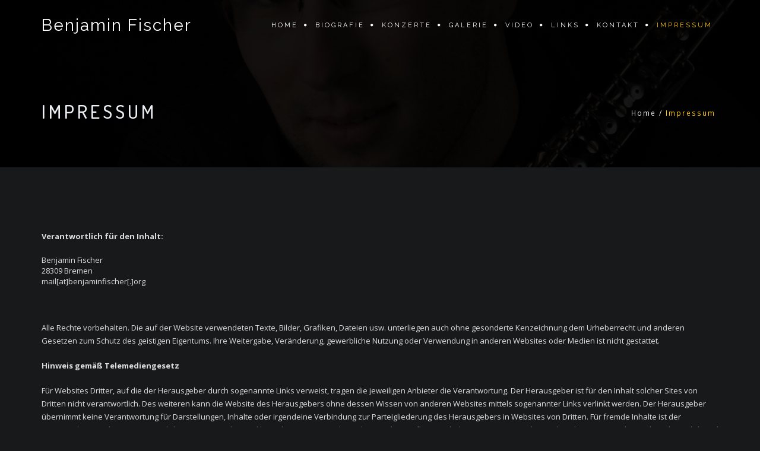

--- FILE ---
content_type: text/html; charset=UTF-8
request_url: http://benjaminfischer.org/impressum/
body_size: 7855
content:
<!DOCTYPE html>
<html lang="de">
<head>
<meta charset="UTF-8">
<meta name="viewport" content="width=device-width, initial-scale=1">
<link rel="profile" href="http://gmpg.org/xfn/11">
<link rel="pingback" href="http://benjaminfischer.org/xmlrpc.php">

<title>Impressum &#8211; Benjamin Fischer</title>
<meta name='robots' content='max-image-preview:large' />
<link rel="alternate" type="application/rss+xml" title="Benjamin Fischer &raquo; Feed" href="http://benjaminfischer.org/feed/" />
<link rel="alternate" type="application/rss+xml" title="Benjamin Fischer &raquo; Kommentar-Feed" href="http://benjaminfischer.org/comments/feed/" />
<link rel="alternate" title="oEmbed (JSON)" type="application/json+oembed" href="http://benjaminfischer.org/wp-json/oembed/1.0/embed?url=http%3A%2F%2Fbenjaminfischer.org%2Fimpressum%2F" />
<link rel="alternate" title="oEmbed (XML)" type="text/xml+oembed" href="http://benjaminfischer.org/wp-json/oembed/1.0/embed?url=http%3A%2F%2Fbenjaminfischer.org%2Fimpressum%2F&#038;format=xml" />
<style id='wp-img-auto-sizes-contain-inline-css' type='text/css'>
img:is([sizes=auto i],[sizes^="auto," i]){contain-intrinsic-size:3000px 1500px}
/*# sourceURL=wp-img-auto-sizes-contain-inline-css */
</style>
<style id='wp-emoji-styles-inline-css' type='text/css'>

	img.wp-smiley, img.emoji {
		display: inline !important;
		border: none !important;
		box-shadow: none !important;
		height: 1em !important;
		width: 1em !important;
		margin: 0 0.07em !important;
		vertical-align: -0.1em !important;
		background: none !important;
		padding: 0 !important;
	}
/*# sourceURL=wp-emoji-styles-inline-css */
</style>
<style id='wp-block-library-inline-css' type='text/css'>
:root{--wp-block-synced-color:#7a00df;--wp-block-synced-color--rgb:122,0,223;--wp-bound-block-color:var(--wp-block-synced-color);--wp-editor-canvas-background:#ddd;--wp-admin-theme-color:#007cba;--wp-admin-theme-color--rgb:0,124,186;--wp-admin-theme-color-darker-10:#006ba1;--wp-admin-theme-color-darker-10--rgb:0,107,160.5;--wp-admin-theme-color-darker-20:#005a87;--wp-admin-theme-color-darker-20--rgb:0,90,135;--wp-admin-border-width-focus:2px}@media (min-resolution:192dpi){:root{--wp-admin-border-width-focus:1.5px}}.wp-element-button{cursor:pointer}:root .has-very-light-gray-background-color{background-color:#eee}:root .has-very-dark-gray-background-color{background-color:#313131}:root .has-very-light-gray-color{color:#eee}:root .has-very-dark-gray-color{color:#313131}:root .has-vivid-green-cyan-to-vivid-cyan-blue-gradient-background{background:linear-gradient(135deg,#00d084,#0693e3)}:root .has-purple-crush-gradient-background{background:linear-gradient(135deg,#34e2e4,#4721fb 50%,#ab1dfe)}:root .has-hazy-dawn-gradient-background{background:linear-gradient(135deg,#faaca8,#dad0ec)}:root .has-subdued-olive-gradient-background{background:linear-gradient(135deg,#fafae1,#67a671)}:root .has-atomic-cream-gradient-background{background:linear-gradient(135deg,#fdd79a,#004a59)}:root .has-nightshade-gradient-background{background:linear-gradient(135deg,#330968,#31cdcf)}:root .has-midnight-gradient-background{background:linear-gradient(135deg,#020381,#2874fc)}:root{--wp--preset--font-size--normal:16px;--wp--preset--font-size--huge:42px}.has-regular-font-size{font-size:1em}.has-larger-font-size{font-size:2.625em}.has-normal-font-size{font-size:var(--wp--preset--font-size--normal)}.has-huge-font-size{font-size:var(--wp--preset--font-size--huge)}.has-text-align-center{text-align:center}.has-text-align-left{text-align:left}.has-text-align-right{text-align:right}.has-fit-text{white-space:nowrap!important}#end-resizable-editor-section{display:none}.aligncenter{clear:both}.items-justified-left{justify-content:flex-start}.items-justified-center{justify-content:center}.items-justified-right{justify-content:flex-end}.items-justified-space-between{justify-content:space-between}.screen-reader-text{border:0;clip-path:inset(50%);height:1px;margin:-1px;overflow:hidden;padding:0;position:absolute;width:1px;word-wrap:normal!important}.screen-reader-text:focus{background-color:#ddd;clip-path:none;color:#444;display:block;font-size:1em;height:auto;left:5px;line-height:normal;padding:15px 23px 14px;text-decoration:none;top:5px;width:auto;z-index:100000}html :where(.has-border-color){border-style:solid}html :where([style*=border-top-color]){border-top-style:solid}html :where([style*=border-right-color]){border-right-style:solid}html :where([style*=border-bottom-color]){border-bottom-style:solid}html :where([style*=border-left-color]){border-left-style:solid}html :where([style*=border-width]){border-style:solid}html :where([style*=border-top-width]){border-top-style:solid}html :where([style*=border-right-width]){border-right-style:solid}html :where([style*=border-bottom-width]){border-bottom-style:solid}html :where([style*=border-left-width]){border-left-style:solid}html :where(img[class*=wp-image-]){height:auto;max-width:100%}:where(figure){margin:0 0 1em}html :where(.is-position-sticky){--wp-admin--admin-bar--position-offset:var(--wp-admin--admin-bar--height,0px)}@media screen and (max-width:600px){html :where(.is-position-sticky){--wp-admin--admin-bar--position-offset:0px}}

/*# sourceURL=wp-block-library-inline-css */
</style><style id='global-styles-inline-css' type='text/css'>
:root{--wp--preset--aspect-ratio--square: 1;--wp--preset--aspect-ratio--4-3: 4/3;--wp--preset--aspect-ratio--3-4: 3/4;--wp--preset--aspect-ratio--3-2: 3/2;--wp--preset--aspect-ratio--2-3: 2/3;--wp--preset--aspect-ratio--16-9: 16/9;--wp--preset--aspect-ratio--9-16: 9/16;--wp--preset--color--black: #000000;--wp--preset--color--cyan-bluish-gray: #abb8c3;--wp--preset--color--white: #ffffff;--wp--preset--color--pale-pink: #f78da7;--wp--preset--color--vivid-red: #cf2e2e;--wp--preset--color--luminous-vivid-orange: #ff6900;--wp--preset--color--luminous-vivid-amber: #fcb900;--wp--preset--color--light-green-cyan: #7bdcb5;--wp--preset--color--vivid-green-cyan: #00d084;--wp--preset--color--pale-cyan-blue: #8ed1fc;--wp--preset--color--vivid-cyan-blue: #0693e3;--wp--preset--color--vivid-purple: #9b51e0;--wp--preset--gradient--vivid-cyan-blue-to-vivid-purple: linear-gradient(135deg,rgb(6,147,227) 0%,rgb(155,81,224) 100%);--wp--preset--gradient--light-green-cyan-to-vivid-green-cyan: linear-gradient(135deg,rgb(122,220,180) 0%,rgb(0,208,130) 100%);--wp--preset--gradient--luminous-vivid-amber-to-luminous-vivid-orange: linear-gradient(135deg,rgb(252,185,0) 0%,rgb(255,105,0) 100%);--wp--preset--gradient--luminous-vivid-orange-to-vivid-red: linear-gradient(135deg,rgb(255,105,0) 0%,rgb(207,46,46) 100%);--wp--preset--gradient--very-light-gray-to-cyan-bluish-gray: linear-gradient(135deg,rgb(238,238,238) 0%,rgb(169,184,195) 100%);--wp--preset--gradient--cool-to-warm-spectrum: linear-gradient(135deg,rgb(74,234,220) 0%,rgb(151,120,209) 20%,rgb(207,42,186) 40%,rgb(238,44,130) 60%,rgb(251,105,98) 80%,rgb(254,248,76) 100%);--wp--preset--gradient--blush-light-purple: linear-gradient(135deg,rgb(255,206,236) 0%,rgb(152,150,240) 100%);--wp--preset--gradient--blush-bordeaux: linear-gradient(135deg,rgb(254,205,165) 0%,rgb(254,45,45) 50%,rgb(107,0,62) 100%);--wp--preset--gradient--luminous-dusk: linear-gradient(135deg,rgb(255,203,112) 0%,rgb(199,81,192) 50%,rgb(65,88,208) 100%);--wp--preset--gradient--pale-ocean: linear-gradient(135deg,rgb(255,245,203) 0%,rgb(182,227,212) 50%,rgb(51,167,181) 100%);--wp--preset--gradient--electric-grass: linear-gradient(135deg,rgb(202,248,128) 0%,rgb(113,206,126) 100%);--wp--preset--gradient--midnight: linear-gradient(135deg,rgb(2,3,129) 0%,rgb(40,116,252) 100%);--wp--preset--font-size--small: 13px;--wp--preset--font-size--medium: 20px;--wp--preset--font-size--large: 36px;--wp--preset--font-size--x-large: 42px;--wp--preset--spacing--20: 0.44rem;--wp--preset--spacing--30: 0.67rem;--wp--preset--spacing--40: 1rem;--wp--preset--spacing--50: 1.5rem;--wp--preset--spacing--60: 2.25rem;--wp--preset--spacing--70: 3.38rem;--wp--preset--spacing--80: 5.06rem;--wp--preset--shadow--natural: 6px 6px 9px rgba(0, 0, 0, 0.2);--wp--preset--shadow--deep: 12px 12px 50px rgba(0, 0, 0, 0.4);--wp--preset--shadow--sharp: 6px 6px 0px rgba(0, 0, 0, 0.2);--wp--preset--shadow--outlined: 6px 6px 0px -3px rgb(255, 255, 255), 6px 6px rgb(0, 0, 0);--wp--preset--shadow--crisp: 6px 6px 0px rgb(0, 0, 0);}:where(.is-layout-flex){gap: 0.5em;}:where(.is-layout-grid){gap: 0.5em;}body .is-layout-flex{display: flex;}.is-layout-flex{flex-wrap: wrap;align-items: center;}.is-layout-flex > :is(*, div){margin: 0;}body .is-layout-grid{display: grid;}.is-layout-grid > :is(*, div){margin: 0;}:where(.wp-block-columns.is-layout-flex){gap: 2em;}:where(.wp-block-columns.is-layout-grid){gap: 2em;}:where(.wp-block-post-template.is-layout-flex){gap: 1.25em;}:where(.wp-block-post-template.is-layout-grid){gap: 1.25em;}.has-black-color{color: var(--wp--preset--color--black) !important;}.has-cyan-bluish-gray-color{color: var(--wp--preset--color--cyan-bluish-gray) !important;}.has-white-color{color: var(--wp--preset--color--white) !important;}.has-pale-pink-color{color: var(--wp--preset--color--pale-pink) !important;}.has-vivid-red-color{color: var(--wp--preset--color--vivid-red) !important;}.has-luminous-vivid-orange-color{color: var(--wp--preset--color--luminous-vivid-orange) !important;}.has-luminous-vivid-amber-color{color: var(--wp--preset--color--luminous-vivid-amber) !important;}.has-light-green-cyan-color{color: var(--wp--preset--color--light-green-cyan) !important;}.has-vivid-green-cyan-color{color: var(--wp--preset--color--vivid-green-cyan) !important;}.has-pale-cyan-blue-color{color: var(--wp--preset--color--pale-cyan-blue) !important;}.has-vivid-cyan-blue-color{color: var(--wp--preset--color--vivid-cyan-blue) !important;}.has-vivid-purple-color{color: var(--wp--preset--color--vivid-purple) !important;}.has-black-background-color{background-color: var(--wp--preset--color--black) !important;}.has-cyan-bluish-gray-background-color{background-color: var(--wp--preset--color--cyan-bluish-gray) !important;}.has-white-background-color{background-color: var(--wp--preset--color--white) !important;}.has-pale-pink-background-color{background-color: var(--wp--preset--color--pale-pink) !important;}.has-vivid-red-background-color{background-color: var(--wp--preset--color--vivid-red) !important;}.has-luminous-vivid-orange-background-color{background-color: var(--wp--preset--color--luminous-vivid-orange) !important;}.has-luminous-vivid-amber-background-color{background-color: var(--wp--preset--color--luminous-vivid-amber) !important;}.has-light-green-cyan-background-color{background-color: var(--wp--preset--color--light-green-cyan) !important;}.has-vivid-green-cyan-background-color{background-color: var(--wp--preset--color--vivid-green-cyan) !important;}.has-pale-cyan-blue-background-color{background-color: var(--wp--preset--color--pale-cyan-blue) !important;}.has-vivid-cyan-blue-background-color{background-color: var(--wp--preset--color--vivid-cyan-blue) !important;}.has-vivid-purple-background-color{background-color: var(--wp--preset--color--vivid-purple) !important;}.has-black-border-color{border-color: var(--wp--preset--color--black) !important;}.has-cyan-bluish-gray-border-color{border-color: var(--wp--preset--color--cyan-bluish-gray) !important;}.has-white-border-color{border-color: var(--wp--preset--color--white) !important;}.has-pale-pink-border-color{border-color: var(--wp--preset--color--pale-pink) !important;}.has-vivid-red-border-color{border-color: var(--wp--preset--color--vivid-red) !important;}.has-luminous-vivid-orange-border-color{border-color: var(--wp--preset--color--luminous-vivid-orange) !important;}.has-luminous-vivid-amber-border-color{border-color: var(--wp--preset--color--luminous-vivid-amber) !important;}.has-light-green-cyan-border-color{border-color: var(--wp--preset--color--light-green-cyan) !important;}.has-vivid-green-cyan-border-color{border-color: var(--wp--preset--color--vivid-green-cyan) !important;}.has-pale-cyan-blue-border-color{border-color: var(--wp--preset--color--pale-cyan-blue) !important;}.has-vivid-cyan-blue-border-color{border-color: var(--wp--preset--color--vivid-cyan-blue) !important;}.has-vivid-purple-border-color{border-color: var(--wp--preset--color--vivid-purple) !important;}.has-vivid-cyan-blue-to-vivid-purple-gradient-background{background: var(--wp--preset--gradient--vivid-cyan-blue-to-vivid-purple) !important;}.has-light-green-cyan-to-vivid-green-cyan-gradient-background{background: var(--wp--preset--gradient--light-green-cyan-to-vivid-green-cyan) !important;}.has-luminous-vivid-amber-to-luminous-vivid-orange-gradient-background{background: var(--wp--preset--gradient--luminous-vivid-amber-to-luminous-vivid-orange) !important;}.has-luminous-vivid-orange-to-vivid-red-gradient-background{background: var(--wp--preset--gradient--luminous-vivid-orange-to-vivid-red) !important;}.has-very-light-gray-to-cyan-bluish-gray-gradient-background{background: var(--wp--preset--gradient--very-light-gray-to-cyan-bluish-gray) !important;}.has-cool-to-warm-spectrum-gradient-background{background: var(--wp--preset--gradient--cool-to-warm-spectrum) !important;}.has-blush-light-purple-gradient-background{background: var(--wp--preset--gradient--blush-light-purple) !important;}.has-blush-bordeaux-gradient-background{background: var(--wp--preset--gradient--blush-bordeaux) !important;}.has-luminous-dusk-gradient-background{background: var(--wp--preset--gradient--luminous-dusk) !important;}.has-pale-ocean-gradient-background{background: var(--wp--preset--gradient--pale-ocean) !important;}.has-electric-grass-gradient-background{background: var(--wp--preset--gradient--electric-grass) !important;}.has-midnight-gradient-background{background: var(--wp--preset--gradient--midnight) !important;}.has-small-font-size{font-size: var(--wp--preset--font-size--small) !important;}.has-medium-font-size{font-size: var(--wp--preset--font-size--medium) !important;}.has-large-font-size{font-size: var(--wp--preset--font-size--large) !important;}.has-x-large-font-size{font-size: var(--wp--preset--font-size--x-large) !important;}
/*# sourceURL=global-styles-inline-css */
</style>

<style id='classic-theme-styles-inline-css' type='text/css'>
/*! This file is auto-generated */
.wp-block-button__link{color:#fff;background-color:#32373c;border-radius:9999px;box-shadow:none;text-decoration:none;padding:calc(.667em + 2px) calc(1.333em + 2px);font-size:1.125em}.wp-block-file__button{background:#32373c;color:#fff;text-decoration:none}
/*# sourceURL=/wp-includes/css/classic-themes.min.css */
</style>
<link rel='stylesheet' id='contact-form-7-css' href='http://benjaminfischer.org/wp-content/plugins/contact-form-7/includes/css/styles.css?ver=6.0.2' type='text/css' media='all' />
<link rel='stylesheet' id='beonepage-bootstrap-style-css' href='http://benjaminfischer.org/wp-content/themes/beonepage-lite/layouts/bootstrap.min.css?ver=3.3.6' type='text/css' media='all' />
<link rel='stylesheet' id='beonepage-font-awesome-style-css' href='http://benjaminfischer.org/wp-content/themes/beonepage-lite/layouts/font.awesome.min.css?ver=4.5.0' type='text/css' media='all' />
<link rel='stylesheet' id='beonepage-magnific-popup-style-css' href='http://benjaminfischer.org/wp-content/themes/beonepage-lite/layouts/magnific.popup.css?ver=1.0.1' type='text/css' media='all' />
<link rel='stylesheet' id='beonepage-style-css' href='http://benjaminfischer.org/wp-content/themes/beonepage-lite/style.css?ver=6.9' type='text/css' media='all' />
<link rel='stylesheet' id='beonepage-responsive-style-css' href='http://benjaminfischer.org/wp-content/themes/beonepage-lite/layouts/responsive.css?ver=1.1.4' type='text/css' media='all' />
<link rel='stylesheet' id='kirki-styles-php-css' href='http://benjaminfischer.org/wp-admin/admin-ajax.php?action=kirki_dynamic_css' type='text/css' media='all' />
<script type="text/javascript" src="http://benjaminfischer.org/wp-includes/js/jquery/jquery.min.js?ver=3.7.1" id="jquery-core-js"></script>
<script type="text/javascript" src="http://benjaminfischer.org/wp-includes/js/jquery/jquery-migrate.min.js?ver=3.4.1" id="jquery-migrate-js"></script>
<link rel="https://api.w.org/" href="http://benjaminfischer.org/wp-json/" /><link rel="alternate" title="JSON" type="application/json" href="http://benjaminfischer.org/wp-json/wp/v2/pages/46" /><link rel="EditURI" type="application/rsd+xml" title="RSD" href="http://benjaminfischer.org/xmlrpc.php?rsd" />
<meta name="generator" content="WordPress 6.9" />
<link rel="canonical" href="http://benjaminfischer.org/impressum/" />
<link rel='shortlink' href='http://benjaminfischer.org/?p=46' />
</head>

<body class="wp-singular page-template-default page page-id-46 wp-theme-beonepage-lite">
<div id="page" class="hfeed site">
	<a class="skip-link sr-only" href="#content">Skip to content</a>

	<header id="masthead" class="site-header sticky" role="banner">
		<div class="container">
			<div class="row">
				<div class="col-md-12 clearfix">
					<div class="site-branding">
						<h1 class="site-title"><a href="http://benjaminfischer.org/" rel="home">Benjamin Fischer</a></h1>
					</div><!-- .site-branding -->

					<span id="mobile-menu" class="mobile-menu"></span>

					<nav id="site-navigation" class="main-navigation" role="navigation">
						<ul id="primary-menu" class="menu clearfix"><li id="menu-item-14" class=" class=&quot;menu-item menu-item-type-custom menu-item-object-custom menu-item-14&quot;"><a href="http://www.benjaminfischer.org"><i class="fa fa-"></i>Home</a></li>
<li id="menu-item-13" class=" class=&quot;menu-item menu-item-type-post_type menu-item-object-page menu-item-13&quot;"><a href="http://benjaminfischer.org/biografie/"><i class="fa fa-"></i>Biografie</a></li>
<li id="menu-item-53" class=" class=&quot;menu-item menu-item-type-post_type menu-item-object-page menu-item-53&quot;"><a href="http://benjaminfischer.org/konzerte/"><i class="fa fa-"></i>Konzerte</a></li>
<li id="menu-item-51" class=" class=&quot;menu-item menu-item-type-post_type menu-item-object-page menu-item-51&quot;"><a href="http://benjaminfischer.org/galerie/"><i class="fa fa-"></i>Galerie</a></li>
<li id="menu-item-50" class=" class=&quot;menu-item menu-item-type-post_type menu-item-object-page menu-item-50&quot;"><a href="http://benjaminfischer.org/video/"><i class="fa fa-"></i>Video</a></li>
<li id="menu-item-49" class=" class=&quot;menu-item menu-item-type-post_type menu-item-object-page menu-item-49&quot;"><a href="http://benjaminfischer.org/links/"><i class="fa fa-"></i>Links</a></li>
<li id="menu-item-52" class=" class=&quot;menu-item menu-item-type-post_type menu-item-object-page menu-item-52&quot;"><a href="http://benjaminfischer.org/kontakt/"><i class="fa fa-"></i>Kontakt</a></li>
<li id="menu-item-48" class=" class=&quot;menu-item menu-item-type-post_type menu-item-object-page current-menu-item page_item page-item-46 current_page_item menu-item-48&quot;"><a href="http://benjaminfischer.org/impressum/"><i class="fa fa-"></i>Impressum</a></li>
</ul>					</nav><!-- #site-navigation -->
				</div><!-- .col-md-12 -->
			</div><!-- .row -->
		</div><!-- .container -->
	</header><!-- #masthead -->

	<div id="content" class="site-content">

	<header class="page-header img-background clearfix">
		<div class="container">
			<div class="row">
				<div class="col-md-12">
					<h1 class="page-title">Impressum</h1><ol class="bcrumbs" xmlns:v="http://rdf.data-vocabulary.org/#"><li><a href="http://benjaminfischer.org/" rel="v:url" property="v:title">Home</a></li>/<li class="active">Impressum</li></ol><!-- .breadcrumbs -->				</div><!-- col-md-12 -->
			</div><!-- .row -->
		</div><!-- .container -->
	</header><!-- .page-header -->

	<div class="container">
		<div class="row">
			<div class="col-md-12">
				<div id="primary" class="content-area">
					<main id="main" class="site-main" role="main">
						
<article id="post-46" class="clearfix post-46 page type-page status-publish hentry">
	<div class="entry-content">
		<p><strong>Verantwortlich für den Inhalt:</strong></p>
<address>Benjamin Fischer<br />
28309 Bremen<br />
mail[at]benjaminfischer[.]org</address>
<address> </address>
<p>Alle Rechte vorbehalten. Die auf der Website verwendeten Texte, Bilder, Grafiken, Dateien usw. unterliegen auch ohne gesonderte Kenzeichnung dem Urheberrecht und anderen Gesetzen zum Schutz des geistigen Eigentums. Ihre Weitergabe, Veränderung, gewerbliche Nutzung oder Verwendung in anderen Websites oder Medien ist nicht gestattet.</p>
<p><strong>Hinweis gemäß Telemediengesetz</strong></p>
<p>Für Websites Dritter, auf die der Herausgeber durch sogenannte Links verweist, tragen die jeweiligen Anbieter die Verantwortung. Der Herausgeber ist für den Inhalt solcher Sites von Dritten nicht verantwortlich. Des weiteren kann die Website des Herausgebers ohne dessen Wissen von anderen Websites mittels sogenannter Links verlinkt werden. Der Herausgeber übernimmt keine Verantwortung für Darstellungen, Inhalte oder irgendeine Verbindung zur Parteigliederung des Herausgebers in Websites von Dritten. Für fremde Inhalte ist der Herausgeber nur dann verantwortlich, wenn er von ihnen (d.h. auch von einem rechtswidrigen oder strafbaren Inhalt) positive Kenntnis hat und es dem Herausgeber technisch möglich und zumutbar ist, deren Nutzung zu verhindern. Der Herausgeber ist nach dem Teledienstgesetz jedoch nicht verpflichtet, die fremden Inhalte ständig zu überprüfen.</p>
			</div><!-- .entry-content -->

	<footer class="entry-footer">
			</footer><!-- .entry-footer -->
</article><!-- #post-## -->

					</main><!-- #main -->
				</div><!-- #primary -->
			</div><!-- col-md-12 -->
		</div><!-- .row -->
	</div><!-- .container -->


	</div><!-- #content -->

	<footer id="colophon" class="site-footer clearfix" role="contentinfo">
					<div class="site-branding col-md-12 clearfix">
				<h1 class="site-title">Benjamin Fischer</h1>
			</div><!-- .site-branding -->
		
		<div class="site-info col-md-12">
			Copyrights © 2015. All Rights Reserved. Build with <a href="http://betheme.me/" rel="developer" target="_blank">BeTheme</a>.		</div><!-- .site-info -->
	</footer><!-- #colophon -->

			<div id="go-to-top" class="go-to-top btn btn-light"><i class="fa fa-angle-up"></i></div>
	</div><!-- #page -->

<script type="speculationrules">
{"prefetch":[{"source":"document","where":{"and":[{"href_matches":"/*"},{"not":{"href_matches":["/wp-*.php","/wp-admin/*","/wp-content/uploads/*","/wp-content/*","/wp-content/plugins/*","/wp-content/themes/beonepage-lite/*","/*\\?(.+)"]}},{"not":{"selector_matches":"a[rel~=\"nofollow\"]"}},{"not":{"selector_matches":".no-prefetch, .no-prefetch a"}}]},"eagerness":"conservative"}]}
</script>
<script type="text/javascript" src="http://benjaminfischer.org/wp-includes/js/dist/hooks.min.js?ver=dd5603f07f9220ed27f1" id="wp-hooks-js"></script>
<script type="text/javascript" src="http://benjaminfischer.org/wp-includes/js/dist/i18n.min.js?ver=c26c3dc7bed366793375" id="wp-i18n-js"></script>
<script type="text/javascript" id="wp-i18n-js-after">
/* <![CDATA[ */
wp.i18n.setLocaleData( { 'text direction\u0004ltr': [ 'ltr' ] } );
//# sourceURL=wp-i18n-js-after
/* ]]> */
</script>
<script type="text/javascript" src="http://benjaminfischer.org/wp-content/plugins/contact-form-7/includes/swv/js/index.js?ver=6.0.2" id="swv-js"></script>
<script type="text/javascript" id="contact-form-7-js-translations">
/* <![CDATA[ */
( function( domain, translations ) {
	var localeData = translations.locale_data[ domain ] || translations.locale_data.messages;
	localeData[""].domain = domain;
	wp.i18n.setLocaleData( localeData, domain );
} )( "contact-form-7", {"translation-revision-date":"2025-01-02 22:37:06+0000","generator":"GlotPress\/4.0.1","domain":"messages","locale_data":{"messages":{"":{"domain":"messages","plural-forms":"nplurals=2; plural=n != 1;","lang":"de"},"This contact form is placed in the wrong place.":["Dieses Kontaktformular wurde an der falschen Stelle platziert."],"Error:":["Fehler:"]}},"comment":{"reference":"includes\/js\/index.js"}} );
//# sourceURL=contact-form-7-js-translations
/* ]]> */
</script>
<script type="text/javascript" id="contact-form-7-js-before">
/* <![CDATA[ */
var wpcf7 = {
    "api": {
        "root": "http:\/\/benjaminfischer.org\/wp-json\/",
        "namespace": "contact-form-7\/v1"
    }
};
//# sourceURL=contact-form-7-js-before
/* ]]> */
</script>
<script type="text/javascript" src="http://benjaminfischer.org/wp-content/plugins/contact-form-7/includes/js/index.js?ver=6.0.2" id="contact-form-7-js"></script>
<script type="text/javascript" src="http://benjaminfischer.org/wp-content/themes/beonepage-lite/js/jrespond.min.js?ver=0.10" id="beonepage-jRespond-script-js"></script>
<script type="text/javascript" src="http://benjaminfischer.org/wp-content/themes/beonepage-lite/js/smooth.scroll.js?ver=1.4.1" id="beonepage-smoothscroll-script-js"></script>
<script type="text/javascript" src="http://benjaminfischer.org/wp-content/themes/beonepage-lite/js/jquery.transit.js?ver=0.9.12" id="beonepage-transit-script-js"></script>
<script type="text/javascript" src="http://benjaminfischer.org/wp-content/themes/beonepage-lite/js/jquery.easing.min.js?ver=1.3.2" id="beonepage-easing-script-js"></script>
<script type="text/javascript" src="http://benjaminfischer.org/wp-content/themes/beonepage-lite/js/imagesloaded.pkgd.min.js?ver=4.0.0" id="beonepage-imagesloaded-script-js"></script>
<script type="text/javascript" src="http://benjaminfischer.org/wp-content/themes/beonepage-lite/js/isotope.pkgd.min.js?ver=2.2.2" id="beonepage-isotope-script-js"></script>
<script type="text/javascript" src="http://benjaminfischer.org/wp-content/themes/beonepage-lite/js/jquery.nicescroll.min.js?ver=3.6.6" id="beonepage-nicescroll-script-js"></script>
<script type="text/javascript" src="http://benjaminfischer.org/wp-content/themes/beonepage-lite/js/jquery.smooth.scroll.min.js?ver=1.6.1" id="beonepage-smooth-scroll-script-js"></script>
<script type="text/javascript" src="http://benjaminfischer.org/wp-content/themes/beonepage-lite/js/jquery.magnific.popup.min.js?ver=1.0.1" id="beonepage-magnific-popup-script-js"></script>
<script type="text/javascript" src="http://benjaminfischer.org/wp-content/themes/beonepage-lite/js/jquery.validate.min.js?ver=1.14.0" id="beonepage-validate-script-js"></script>
<script type="text/javascript" id="beonepage-app-script-js-extra">
/* <![CDATA[ */
var app_vars = {"ajax_url":"http://benjaminfischer.org/wp-admin/admin-ajax.php","home_url":"http://benjaminfischer.org/","current_page_url":"http://benjaminfischer.org/impressum/","accent_color":"#ffcc00"};
//# sourceURL=beonepage-app-script-js-extra
/* ]]> */
</script>
<script type="text/javascript" src="http://benjaminfischer.org/wp-content/themes/beonepage-lite/js/app.js?ver=1.1.4" id="beonepage-app-script-js"></script>
<script id="wp-emoji-settings" type="application/json">
{"baseUrl":"https://s.w.org/images/core/emoji/17.0.2/72x72/","ext":".png","svgUrl":"https://s.w.org/images/core/emoji/17.0.2/svg/","svgExt":".svg","source":{"concatemoji":"http://benjaminfischer.org/wp-includes/js/wp-emoji-release.min.js?ver=6.9"}}
</script>
<script type="module">
/* <![CDATA[ */
/*! This file is auto-generated */
const a=JSON.parse(document.getElementById("wp-emoji-settings").textContent),o=(window._wpemojiSettings=a,"wpEmojiSettingsSupports"),s=["flag","emoji"];function i(e){try{var t={supportTests:e,timestamp:(new Date).valueOf()};sessionStorage.setItem(o,JSON.stringify(t))}catch(e){}}function c(e,t,n){e.clearRect(0,0,e.canvas.width,e.canvas.height),e.fillText(t,0,0);t=new Uint32Array(e.getImageData(0,0,e.canvas.width,e.canvas.height).data);e.clearRect(0,0,e.canvas.width,e.canvas.height),e.fillText(n,0,0);const a=new Uint32Array(e.getImageData(0,0,e.canvas.width,e.canvas.height).data);return t.every((e,t)=>e===a[t])}function p(e,t){e.clearRect(0,0,e.canvas.width,e.canvas.height),e.fillText(t,0,0);var n=e.getImageData(16,16,1,1);for(let e=0;e<n.data.length;e++)if(0!==n.data[e])return!1;return!0}function u(e,t,n,a){switch(t){case"flag":return n(e,"\ud83c\udff3\ufe0f\u200d\u26a7\ufe0f","\ud83c\udff3\ufe0f\u200b\u26a7\ufe0f")?!1:!n(e,"\ud83c\udde8\ud83c\uddf6","\ud83c\udde8\u200b\ud83c\uddf6")&&!n(e,"\ud83c\udff4\udb40\udc67\udb40\udc62\udb40\udc65\udb40\udc6e\udb40\udc67\udb40\udc7f","\ud83c\udff4\u200b\udb40\udc67\u200b\udb40\udc62\u200b\udb40\udc65\u200b\udb40\udc6e\u200b\udb40\udc67\u200b\udb40\udc7f");case"emoji":return!a(e,"\ud83e\u1fac8")}return!1}function f(e,t,n,a){let r;const o=(r="undefined"!=typeof WorkerGlobalScope&&self instanceof WorkerGlobalScope?new OffscreenCanvas(300,150):document.createElement("canvas")).getContext("2d",{willReadFrequently:!0}),s=(o.textBaseline="top",o.font="600 32px Arial",{});return e.forEach(e=>{s[e]=t(o,e,n,a)}),s}function r(e){var t=document.createElement("script");t.src=e,t.defer=!0,document.head.appendChild(t)}a.supports={everything:!0,everythingExceptFlag:!0},new Promise(t=>{let n=function(){try{var e=JSON.parse(sessionStorage.getItem(o));if("object"==typeof e&&"number"==typeof e.timestamp&&(new Date).valueOf()<e.timestamp+604800&&"object"==typeof e.supportTests)return e.supportTests}catch(e){}return null}();if(!n){if("undefined"!=typeof Worker&&"undefined"!=typeof OffscreenCanvas&&"undefined"!=typeof URL&&URL.createObjectURL&&"undefined"!=typeof Blob)try{var e="postMessage("+f.toString()+"("+[JSON.stringify(s),u.toString(),c.toString(),p.toString()].join(",")+"));",a=new Blob([e],{type:"text/javascript"});const r=new Worker(URL.createObjectURL(a),{name:"wpTestEmojiSupports"});return void(r.onmessage=e=>{i(n=e.data),r.terminate(),t(n)})}catch(e){}i(n=f(s,u,c,p))}t(n)}).then(e=>{for(const n in e)a.supports[n]=e[n],a.supports.everything=a.supports.everything&&a.supports[n],"flag"!==n&&(a.supports.everythingExceptFlag=a.supports.everythingExceptFlag&&a.supports[n]);var t;a.supports.everythingExceptFlag=a.supports.everythingExceptFlag&&!a.supports.flag,a.supports.everything||((t=a.source||{}).concatemoji?r(t.concatemoji):t.wpemoji&&t.twemoji&&(r(t.twemoji),r(t.wpemoji)))});
//# sourceURL=http://benjaminfischer.org/wp-includes/js/wp-emoji-loader.min.js
/* ]]> */
</script>

</body>
</html>


--- FILE ---
content_type: text/css
request_url: http://benjaminfischer.org/wp-content/themes/beonepage-lite/style.css?ver=6.9
body_size: 7387
content:
/*
Theme Name: BeOnePage Lite
Theme URI: http://betheme.me/themes/beonepage/
Author: BeTheme
Author URI: http://betheme.me/
Description: BeOnePage is a professional one-page creative WordPress theme. Perfect to promote your work or your creative business. It is cross-browser compatible, fully responsive, and retina ready. BeOnePage is very easy to set up and customize, being powered by the amazing WordPress Customizer. The theme performs beautifully on all devices, with smooth animations and optimum speed.
Version: 1.1.4
License: GNU General Public License v2 or later
License URI: http://www.gnu.org/licenses/gpl-2.0.html
Text Domain: beonepage
Tags: yellow, fixed-layout, responsive-layout, one-column, two-columns, right-sidebar, accessibility-ready, custom-menu, translation-ready

This theme, like WordPress, is licensed under the GPL.
Use it to make something cool, have fun, and share what you"ve learned with others.
*/

/*--------------------------------------------------------------
>>> TABLE OF CONTENTS:
----------------------------------------------------------------
01 Normalizes
	1.1 Typography
	1.2 Elements
		1.2.1 Button
		1.2.2 Form Control
		1.2.3 Separator
	1.3 Alignment
02 Header
	2.1 Site Title
	2.2 Header Menu
	2.3 Mobile Menu
03 Homepage Modules
	3.1 Slider Module
		3.1.1 Scroll Down
	3.2 Icon Service Module
	3.3 Portfolio Module
		3.3.1 Portfolio Filter
		3.3.2 Portfolio Item
		3.3.3 Portfolio Detail
	3.4 Vertical Promotion Module
	3.5 Blog Module
		3.5.1 Blog Item
		3.5.2 See More
	3.6 Contact Module
		3.6.1 Contact Item
		3.6.2 Contact Form
04 Content
	4.1 Breadcrumb
	4.2 Posts and Pages
		4.2.1 Page Header
		4.2.2 Blog List
		4.2.3 Navigation
	4.3 Widgets
		4.3.1 Search Form
		4.3.2 TagCloud
	4.4 Comment
05 Footer
	5.1 Go to Top
06 Accessory
	6.1 WordPress Core
	6.2 Magnific Popup
--------------------------------------------------------------*/

@import url(https://fonts.googleapis.com/css?family=Open+Sans:400,300,600,700);
@import url(https://fonts.googleapis.com/css?family=Dosis:400,300,500,600,700);
@import url(https://fonts.googleapis.com/css?family=Raleway:400,300,500,600,700);

/*--------------------------------------------------------------
01 Normalize
--------------------------------------------------------------*/
/*--------------------------------------------------------------
1.1 Typography
--------------------------------------------------------------*/
html {
	max-width: 100%;
	overflow-x: hidden;

	-ms-overflow-style: scrollbar;
}

body {
	font: 400 13px/1.7em "Open Sans", sans-serif;
	padding: 0;
	color: #ddd;
	background-color: #18191b;

	-ms-word-wrap: break-word;
		word-wrap: break-word;
}

a {
	-webkit-transition: all .3s ease;
			transition: all .3s ease;
}

a,
a:hover,
a:active,
a:focus {
	color: inherit;
	outline: 0;
}

a:active,
a:focus {
	text-decoration: none;
}

h1,
h2,
h3,
h4,
h5,
h6 {
	font-family: "Dosis", sans-serif;
}

h1 span,
h2 span,
h3 span,
h4 span,
h5 span,
h6 span {
	color: #ffcc00;
}

p {
	margin-bottom: 20px;
}

ins,
::selection {
	color: #fff;
	background: #ffcc00;
	text-shadow: none;
	text-decoration: none;
}

::-moz-selection {
	color: #fff;
	background: #ffcc00;
	text-shadow: none;
	text-decoration: none;
}

img {
	display: block;
	height: auto;
}

img,
embed,
iframe,
object {
	max-width: 100%;
}

fieldset {
	margin-bottom: 20px;
}

label {
	margin: 0;
}

textarea,
input[type="text"],
input[type="email"] {
	width: 100%;
    padding: 15px 20px;
    background-color: transparent;
    border-radius: 2px;
	border: 2px solid #333;

	-webkit-transition: all .3s ease;
			transition: all .3s ease;
}

input:focus,
textarea:focus {
	outline: 0;
	border-color: inherit;
}

select::-ms-expand {
	display: none;
}

blockquote {
	border-left: 5px solid #ffcc00;
}

section {
	position: relative;
}

/*--------------------------------------------------------------
1.2 Elements
--------------------------------------------------------------*/
section:not(.nopadding) .container,
section:not(.nopadding) .container-fluid {
    margin: 90px auto;
}

.row-nopadding [class*="col-"] {
  padding-left: 0;
  padding-right: 0;
}

.select:after {
	margin-left: -20px;
	content: "\f0d7";
	font-family: "FontAwesome";
	vertical-align: middle;
}

.dropdown-toggle {
	width: 100%;

	-webkit-appearance: none;
	   -moz-appearance: none;
			appearance: none;
}

.spacer {
	clear: both;
	display: block;
	width: 100%;
	height: 30px;
}

.triangle {
	top: -1px;
    width: 0;
    height: 0;
    margin: 0 auto;
    border-top: 30px solid;
}

.line {
    clear: both;
    position: relative;
    width: 100%;
	margin: 30px 0;
    border-top: 1px solid #333;
}

.full-screen {
	width: 100%;
	display: table;
	overflow: hidden;
	vertical-align: middle;
	background-size: cover;
	background-repeat: no-repeat;
}

/*--------------------------------------------------------------
1.2.1 Button
--------------------------------------------------------------*/
.btn {
	padding: 5px 15px;
	text-transform: uppercase;
	border-radius: 2px;
	background-color: transparent;

	-webkit-transition: all .3s ease;
			transition: all .3s ease;
}

.btn:hover {
	border-radius: 0;
	text-decoration: none;
}

.btn:focus {
	color: inherit;
	outline: 0;
}

.btn-md,
.btn-lg {
	padding: 10px 15px;
}

.btn-light {
	color: #fff;
	border: 2px solid rgba(255,255,255,.7);
}

.btn-light:hover {
	color: #000;
	background: #fff;
}

input.btn {
	vertical-align: bottom;
}

/*--------------------------------------------------------------
1.2.2 Form Control
--------------------------------------------------------------*/
input.form-control {
    height: 44px;
	padding: 5px 15px;
    font-size: .923em;
    letter-spacing: 1px;
    text-transform: uppercase;
    border-radius: 0;
    border: 1px solid #ccc;
    background-color: #fff;
}

input.form-control:hover {
    border-color: #ccc;
}

input.form-control:focus {
    color: #151515;
    border-color: #151515;
    box-shadow: 0 0 3px rgba(21,21,21,.3);
}

/*--------------------------------------------------------------
1.2.3 Separator
--------------------------------------------------------------*/
.separator {
    line-height: .5em;
    margin: 30px 0;
}

.separator span {
	position: relative;
	display: inline-block;
}

.separator i {
    font-size: .462em;
}

.separator span:before {
    right: 100%;
    margin-right: 15px;
}

.separator span:after {
    left: 100%;
    margin-left: 15px;
}

.separator span:before,
.separator span:after {
    content: "";
    position: absolute;
    top: 5px;
    width: 275px;
	border-bottom-width: 1px;
	border-bottom-style: solid;
}

/*--------------------------------------------------------------
1.3 Alignment
--------------------------------------------------------------*/
.alignleft {
	display: inline;
	float: left;
	margin-right: 1.3em;
}

.alignright {
	display: inline;
	float: right;
	margin-left: 1.3em;
}

.aligncenter {
	clear: both;
	display: block;
	margin-left: auto;
	margin-right: auto;
}

/*--------------------------------------------------------------
02 Header
--------------------------------------------------------------*/
.site-header {
	position: relative;
	width: 100%;
	height: 85px;
	background: transparent;
    z-index: 999;

	-webkit-transition: height .5s linear, background .5s ease;
			transition: height .5s linear, background .5s ease;
}

.sticky-header {
	position: fixed;
	background-color: #18191b;
	border-bottom: 1px solid #333;
}

.site-branding {
    display: inline-block;
    float: left;
}

/*--------------------------------------------------------------
2.1 Site Title
--------------------------------------------------------------*/
.site-title {
	font: 400 2.154em/1.036em "Raleway", sans-serif;
	letter-spacing: .071em;
	margin: 28px 0;

	-webkit-transition: margin .2s linear;
			transition: margin .2s linear;
}

.site-title a {
	color: #fff;
	text-decoration: none;
}

.site-title a:hover {
	color: #ffcc00;
}

.sticky-header .site-title {
	margin: 21px 0 20px;
}

/*--------------------------------------------------------------
2.2 Header Menu
--------------------------------------------------------------*/
.main-navigation {
	font: 400 .846em/3.183em "Raleway", sans-serif;
    letter-spacing: .273em;
    text-transform: uppercase;
    float: right;
}

.main-navigation ul {
	margin: 0;
	padding: 0;
}

.main-navigation li {
    position: relative;
    float: left;
    list-style: none;
}

.main-navigation a {
	position: relative;
    display: block;
    padding: 25px 0 25px 20px;
	color: #fff;
	text-decoration: none;
}

.main-navigation li.current-menu-item a {
	color: #ffcc00;
}

.main-navigation a:hover {
	color: #ffcc00;
}

.main-navigation a i {
	margin-right: 2px;
}

.main-navigation ul ul {
	border-top: 2px solid #ffcc00;
}

.main-navigation li ul {
	opacity: 0;
    visibility: hidden;
    position: absolute;
    top: 70px;
    left: 10px;
    width: 200px;
    height: auto;
    z-index: 999;

	-webkit-transition: visibility 0s, opacity .3s linear;
			transition: visibility 0s, opacity .3s linear;
}

.main-navigation li:hover > ul {
	opacity: 1;
	visibility: visible;
}

.main-navigation li li {
    border-bottom: solid 1px #333;

	-webkit-transition: all .3s ease;
			transition: all .3s ease;
}

.main-navigation li li:last-child {
    border-bottom: none;
}

.main-navigation li li a {
    width: 200px;
    padding: 2px 15px;
    color: #eee;
    background: #23282d;
	font-size: .909em;
}

.main-navigation li li a:hover {
    color: #000;
    background: #ffcc00;
}

.main-navigation .menu-pos-invert {
	right: 0;
	left: auto;
}

/*--------------------------------------------------------------
2.3 Mobile Menu
--------------------------------------------------------------*/
.mobile-menu {
    display: none;
	float: right;
	width: 36px;
    height: 36px;
	margin: 17px 0;
	padding: 7px;
	cursor: pointer;
	color: #18191b;
	font-size: 1.846em;
	line-height: .875em;
	text-align: center;
	background-color: #ffcc00;

	-webkit-transition: all .3s ease;
			transition: all .3s ease;
}

.mobile-menu:hover {
    background-color: #fff;
}

.mobile-menu:before {
    font-family: "FontAwesome";
    content: "\f0c9";
}

.mobile-menu.closed:before {
    font-family: "FontAwesome";
    content: "\f00d";
}

/*--------------------------------------------------------------
03 Homepage Modules
--------------------------------------------------------------*/
.module h2 {
	margin: 0;
	font-size: 2.426em;
	font-weight: 300;
	letter-spacing: .063em;
	text-transform: uppercase;
}

.module h3 {
    margin-top: 0;
    font-size: 1.385em;
    letter-spacing: .167em;
    text-transform: uppercase;
}

.module p {
	margin: 10px 0 0;
}

.module-caption p {
	font-family: "Raleway", sans-serif;
	font-size: 1.077em;
	letter-spacing: .036em;
}

/*--------------------------------------------------------------
3.1 Slider Module
--------------------------------------------------------------*/
.slider {
	position: relative;
	color: #fff;
}

.slider-caption {
	display: table-cell;
	vertical-align: middle;
	padding: 0 5%;
}

.slider-caption h1 {
	font: 300 3.231em/1.326 "Dosis", sans-serif;
    letter-spacing: .326em;
    text-transform: uppercase;
}

.slider-caption p {
	font: 400 1.231em/1.375 "Dosis", sans-serif;
    letter-spacing: .188em;
	text-transform: capitalize;
    margin: 30px 0 50px;
}

.slider-btn .btn {
	padding: 10px 25px;
	border-radius: 50px;
}

.slider-btn .btn:hover {
	border-radius: 0;
}

.slider-btn a {
	font: 400 1.077em/.929 "Dosis", sans-serif;
	letter-spacing: .143em;
	display: inline-block;
}

.slider-caption,
.slider-parallax {
	-webkit-transform: translate(0,0);
		-ms-transform: translate(0,0);
			transform: translate(0,0);

	-webkit-backface-visibility: hidden;
}

/*--------------------------------------------------------------
3.1.1 Scroll Down
--------------------------------------------------------------*/
.scroll-down {
    cursor: pointer;
    position: absolute;
    left: 50%;
    bottom: 40px;
    width: 24px;
    height: 40px;
    margin-left: -12px;
    border-radius: 12px;
    border: 2px solid;
    z-index: 999;
}

.scroll-down:before {
	content: "";
	display: block;
	width: 2px;
	height: 6px;
	margin: 5px auto;
	background-color: #fff;

	-webkit-animation-duration: 1s;
			animation-duration: 1s;

	-webkit-animation-fill-mode: both;
			animation-fill-mode: both;

	-webkit-animation-iteration-count: infinite;
			animation-iteration-count: infinite;

	-webkit-animation-name: scroll;
			animation-name: scroll;
}

@-webkit-keyframes scroll {
	0% {
		opacity: 1;

		-webkit-transform: translateY(0);
				transform: translateY(0);
	}

	100% {
		opacity: 0;

		-webkit-transform: translateY(25px);
				transform: translateY(25px);
	}
}

@keyframes scroll {
	0% {
		opacity: 1;

		-webkit-transform: translateY(0);
				transform: translateY(0);
		}

		100% {
			opacity: 0;

			-webkit-transform: translateY(25px);
					transform: translateY(25px);
		}
}

/*--------------------------------------------------------------
# 3.2 Icon Service Module
--------------------------------------------------------------*/
.icon-service-module {
	color: #eceff3;
	background-color: #181a1c;
}

.icon-service-module .separator span {
	color: #888;
}

.icon-service-module .separator i {
	color: #ffcc00;
}

.icon-service-box {
	margin: 10px 0;
}

.icon-service-box a:hover {
	text-decoration: none;
}

.service-icon {
	display: inline-block;
	width: 96px;
	height: 96px;
	margin: 0 auto 30px;
    border: 2px solid;
    border-radius: 50%;

	-webkit-transition: all .5s ease-in-out;
			transition: all .5s ease-in-out;
}

.icon-service-box:hover .service-icon {
	background: #ffcc00;
	border-color: #ffcc00;
}

.service-icon i {
	font-size: 3.231em;
    line-height: 2.191em;
	border-radius: 50%;

	-webkit-transition: transform 1s ease;
			transition: transform 1s ease;
}

.icon-service-box:hover .service-icon i {
	-webkit-transform: rotate(360deg);
		-ms-transform: rotate(360deg);
			transform: rotate(360deg);
}

.service-content {
	opacity: .8;

	-webkit-transition: opacity .5s ease;
			transition: opacity .5s ease;

	-webkit-transform: translateZ(0);
}

.icon-service-box:hover .service-content {
	opacity: 1;
}

/*--------------------------------------------------------------
# 3.3 Portfolio Module
--------------------------------------------------------------*/
.portfolio-module {
	color: #181a1c;
	background-color: #ffcc00;
}

.portfolio-module .separator i,
.portfolio-module .separator span {
	color: #111;
}

#portfolio-loader {
	display: none;
	position: fixed;
	top: 50%;
	left: 50%;
	width: 48px;
	height: 48px;
	margin: -24px 0 0 -24px;
	background-color: rgba(0,0,0,.7);
	border-radius: 3px;
	color: #fff;
	font-size: 24px;
	line-height: 48px;
	text-align: center;
	z-index: 999;
}

/*--------------------------------------------------------------
# 3.3.1 Portfolio Filter
--------------------------------------------------------------*/
#portfolio-filter {
    margin-bottom: 30px;
}

#portfolio-filter a {
	display: inline-block;
	margin: 5px;
    padding: 5px 20px;
    font-size: .846em;
    letter-spacing: .273em;
    text-decoration: none;
    text-transform: uppercase;
	color: #333;
	background-color: #eee;

	-webkit-transition: all .3s ease;
			transition: all .3s ease;
}

#portfolio-filter a:hover,
#portfolio-filter .active {
	color: #eee;
	background-color: #333;
}

/*--------------------------------------------------------------
# 3.3.2 Portfolio Item
--------------------------------------------------------------*/
.portfolio-item {
	overflow: hidden;
}

.portfolio-caption {
	position: absolute;
	top: 0;
    left: 0;
	width: 100%;
	height: 100%;
	padding: 0 10%;
	overflow: hidden;
	text-align: center;
	background-color: rgba(0,0,0,.8);
	opacity: .8;

	display: -webkit-flex;
	display: -webkit-box;
	display: -ms-flexbox;
	display: flex;

	-webkit-flex-direction: column;
	 -webkit-box-direction: normal;
	  -webkit-box-orient: vertical;
		-ms-flex-direction: column;
			flex-direction: column;

	-webkit-justify-content: center;
		   -webkit-box-pack: center;
			  -ms-flex-pack: center;
			justify-content: center;
}

body:not(.device-touch) .portfolio-caption {
	opacity: 0;

	-webkit-transform: scale(.3);
		-ms-transform: scale(.3);
			transform: scale(.3);
}

.portfolio-item a {
	display: block;
}

.portfolio-caption .entry-title {
	color: #ffcc00;
	font-size: 1.231em;
	font-weight: 700;
	letter-spacing: .188em;
	text-transform: uppercase;
}

.portfolio-caption .entry-meta {
	color: #ddd;
	font-size: .846em;
	letter-spacing: .091em;
}

body:not(.device-touch) .portfolio-caption .entry-meta {
	-webkit-transform: translateY(-10px);
		-ms-transform: translateY(-10px);
			transform: translateY(-10px);
}

body:not(.device-touch) .portfolio-caption .entry-title {
	-webkit-transform: translateY(10px);
		-ms-transform: translateY(10px);
			transform: translateY(10px);
}

body:not(.device-touch) .portfolio-item a:hover .portfolio-image {
	-webkit-transform: scale(1.25);
		-ms-transform: scale(1.25);
			transform: scale(1.25);
}

.portfolio-image,
.portfolio-caption,
.portfolio-caption .entry-meta,
.portfolio-caption .entry-title {
	-webkit-transition: all .6s ease;
			transition: all .6s ease;
}

.portfolio-item a:hover .portfolio-caption .entry-meta,
.portfolio-item a:hover .portfolio-caption .entry-title {
    -webkit-transform: translateY(0);
		-ms-transform: translateY(0);
			transform: translateY(0);
}

.portfolio-item a:hover .portfolio-caption {
	opacity: 1;

	-webkit-transform: scale(1);
		-ms-transform: scale(1);
			transform: scale(1);
}

/*--------------------------------------------------------------
# 3.3.3 Portfolio Detail
--------------------------------------------------------------*/
#portfolio-container {
	position: relative;
	display: none;
	overflow: hidden;
	margin-bottom: 60px;
}

.portfolio-ajax-single {
	color: #eceff3;
	background-color: #181a1c;
}

.portfolio-single-content {
	padding: 20px;
}

.portfolio-ajax-title {
	position: relative;
    padding-bottom: 10px;
	border-bottom: 1px solid #333;
}

#portfolio-navigation {
    position: absolute;
    top: 5%;
    right: 0;
    left: auto;
	width: 30%;
	font-size: 2em;
	text-align: right;
}

#portfolio-navigation a:first-child {
	margin-left: 0 !important;
}

#portfolio-navigation a:last-child {
	margin-right: 0 !important;
}

#portfolio-navigation #close-portfolio {
	margin: 0 5px;
}

#portfolio-navigation a:hover {
	color: #ffcc00;
}

.portfolio-ajax-title h2 {
	color: #ffcc00;
	font-size: 2em;
	font-weight: 500;
    letter-spacing: .077em;
}

.portfolio-meta {
    list-style: none;
	padding: 0;
}

.portfolio-meta li {
	display: inline-block;
	width: 50%;
	font-weight: 600;
}

.portfolio-meta li span {
    display: inline-block;
    width: 120px;
	color: #ffcc00;
    font-weight: 600;
}

.portfolio-meta li span i {
    width: 10px;
    margin-right: 10px;
    text-align: center;
}

/*--------------------------------------------------------------
# 3.4 Vertical Promotion Module
--------------------------------------------------------------*/
.promo-box-ver-module {
	color: #eceff3;
	background-color: #181a1c;
}

.promo-box-ver h2 {
    color: #fff;
    font: 600 3.692em/1.563 "Dosis", sans-serif;
    letter-spacing: .104em;
    text-transform: uppercase;
	margin-bottom: 50px;
}

.promo-box-ver p {
	font: 400 1.231em/1.375 "Raleway", sans-serif;
    letter-spacing: .125em;
	margin-bottom: 50px;
}

.promo-box-ver .promo-btn {
	letter-spacing: .143em;
}

/*--------------------------------------------------------------
# 3.5 Blog Module
--------------------------------------------------------------*/
.blog-module {
    color: #181a1c;
	background-color: #ffcc00;
}

.blog-module .separator i,
.blog-module .separator span {
    color: #111;
}

/*--------------------------------------------------------------
# 3.5.1 Blog Item
--------------------------------------------------------------*/
a.blog-item {
	position: relative;
	display: block;
	float: left;
	width: 25%;
	text-align: center;
	text-decoration: none;
	overflow: hidden;

	-webkit-transform: translateZ(0);

	-webkit-backface-visibility: hidden;
}

.blog-item .entry-image {
	position: relative;
}

.blog-item .entry-image:before {
    content: "";
    position: absolute;
    top: 0;
    left: 0;
	display: block;
    width: 100%;
    height: 100%;
    background: transparent;
    z-index: 0;

	-webkit-transition: all .3s cubic-bezier(0,0,.58,1);
			transition: all .3s cubic-bezier(0,0,.58,1);
}

.blog-item:hover .entry-image:before {
	background: rgba(255,255,255,.15);
}

.blog-item .entry-publish-date {
    position: absolute;
    bottom: 20px;
    left: 0;
    width: 75px;
    padding: 15px 5px;
    font-size: .846em;
    font-weight: 700;
    line-height: 1.1;
    text-align: center;
    text-transform: uppercase;
    letter-spacing: 2px;
	background: rgba(255,255,255,.9);

    -webkit-transition: all .3s cubic-bezier(.13,.895,.1,1.275);
			transition: all .3s cubic-bezier(.13,.895,.1,1.275);
}

.blog-item:hover .entry-publish-date {
    bottom: 75px;
}

.blog-item .entry-publish-date span {
	display: block;
	color: #222;
}

.blog-item .post-date-day {
	font-size: 2.308em;
}

.blog-item .post-date-month {
	margin-top: 2px;
}

.blog-item .read-more {
    position: absolute;
    bottom: 0;
    left: 0;
    width: 75px;
    height: 20px;
    padding: 0 2px;
    font-size: .769em;
    font-weight: 700;
    line-height: 2em;
    text-transform: uppercase;
	background: #ffcc00;
    opacity: .9;

    -webkit-transition: all .3s cubic-bezier(.13,.895,.1,1.275);
			transition: all .3s cubic-bezier(.13,.895,.1,1.275);
}

.blog-item:hover .read-more {
	height: 75px;
	line-height: 7.5em;
}

.blog-item .entry-cats {
	line-height: 1em;
	font-style: italic;
	opacity: .8;
}

.blog-item .entry-meta {
    padding: 20px 0;
}

.blog-item .entry-title {
	margin-bottom: 5px;
	font-size: 1.846em;
    font-weight: 400;
	letter-spacing: .042em;
	text-transform: none;
	opacity: 1;

	-webkit-transform: translateY(0);
			transform: translateY(0);

	-webkit-transition: all .3s cubic-bezier(0,0,.58,1);
			transition: all .3s cubic-bezier(0,0,.58,1);
}

.blog-item:hover .entry-title {
	opacity: .8;
}

/*--------------------------------------------------------------
# 3.5.2 See More
--------------------------------------------------------------*/
.see-more-wrap {
	position: absolute;
	top: 0;
    left: 0;
	display: table;
    width: 100%;
	background-color: #222;
}

.see-more-wrap .sm-container {
	color: #eee;
	width: 100%;
	display: table-cell;
	vertical-align: middle;
}

.see-more-wrap .sm-icon {
	color: #eee;
	font-size: 6.923em;
	line-height: 1em;
	text-align: center;
	opacity: .1;

	-webkit-transform: translateZ(0);

	-webkit-transition: all .3s cubic-bezier(.3,.1,.58,1);
			transition: all .3s cubic-bezier(.3,.1,.58,1);
}

.blog-item:hover .sm-icon {
	font-size: 9.846em;
	opacity: .7;
}

.see-more-wrap .sm-icon i {
	vertical-align: middle;
}

.see-more-wrap .sm-text {
	font-size: 1.385em;
	font-weight: 600;
	letter-spacing: .278em;
	text-transform: uppercase;
	opacity: 1;

	-webkit-transform: translateZ(0);

    -webkit-transition: all .3s cubic-bezier(.3,.1,.58,1);
            transition: all .3s cubic-bezier(.3,.1,.58,1);
}

.blog-item:hover .sm-text {
	opacity: 0;

	-webkit-transform: translateY(50px) scale(.5);
		-ms-transform: translateY(50px) scale(.5);
			transform: translateY(50px) scale(.5);
}

/*--------------------------------------------------------------
3.6 Contact Module
--------------------------------------------------------------*/
.contact-module {
    color: #eceff3;
    background-color: #181a1c;
}

.contact-module .separator span {
    color: #888;
}

.contact-module .separator i {
    color: #ffcc00;
}

/*--------------------------------------------------------------
3.6.1 Contact Item
--------------------------------------------------------------*/
.contact-item {
    position: relative;
	margin-bottom: 50px;
    padding-right: 65px;
    text-align: right;
    overflow: hidden;
	opacity: .8;

	-webkit-transition: opacity .5s ease;
			transition: opacity .5s ease;

	-webkit-transform: translateZ(0);
}

.contact-info .contact-item:last-child {
	margin-bottom: 0;
}

.contact-item:hover {
	opacity: 1;
}

.contact-item .ci-icon {
    position: absolute;
    top: 0;
    right: 5px;
    width: 45px;
    height: 45px;
    font-size: 1.538em;
    line-height: 2.25em;
    text-align: center;
    border-left: 1px solid;
}

.contact-item .ci-title {
	font: 700 .923em/1.6em "Raleway", sans-serif;
    letter-spacing: .083em;
    text-transform: uppercase;
    margin-bottom: 4px;
}

.contact-item .ci-content {
    font-size: 1.231em;
    font-weight: 300;
	letter-spacing: .063em;
}

/*--------------------------------------------------------------
3.6.2 Contact Form
--------------------------------------------------------------*/
.contact-form label {
	display: none !important;
}

.contact-form #contact-form-result,
.contact-form .contact-form-process {
	position: absolute;
	display: none;
	width: 100%;
	height: 100%;
	z-index: 999;
}

.contact-form-process i {
	position: relative;
	top: 40%;
	left: 45%;
	font-size: 2.308em;
}

#contact-form-result span {
	position: relative;
	top: 35%;
	left: 30%;
	color: #fff;
	padding: 15px;
	border-radius: 5px;
	background-color: #ffcc00;
}

#contact-form-result span i {
	margin-right: 5px;
}

.contact-form textarea,
.contact-form input[type="text"],
.contact-form input[type="email"] {
	resize: none;
	padding: 0 0 10px 2px;
	line-height: 1.538em;
    background: transparent;
    border: none;
    border-bottom: 1px solid;
	opacity: .7;

	-webkit-transition: all .3s ease;
			transition: all .3s ease;
}

.contact-form input:focus,
.contact-form textarea:focus {
	outline: none;
	opacity: 1;
}

.contact-form input.error,
.contact-form textarea.error {
	color: #ff2000;
}

.contact-form .btn {
	width: 100%;
	font-size: 1.154em;
	letter-spacing: .133em;
}

/*--------------------------------------------------------------
04 Content
--------------------------------------------------------------*/
body:not(.front-page) .content-area,
body:not(.front-page) .widget-area {
	padding: 90px 0;
}

/*--------------------------------------------------------------
4.1 Breadcrumb
--------------------------------------------------------------*/
.bcrumbs {
	float: right;
    margin: 90px 0 10px;
	padding: 0;
    font-size: .923em;
    letter-spacing: .167em;
}

.bcrumbs a {
	text-decoration: none;
}

.bcrumbs li {
	display: inline;
    padding: 0 5px;
}

.bcrumbs .active {
	color: #ffcc00;
}

/*--------------------------------------------------------------
4.2 Posts and Pages
--------------------------------------------------------------*/
.sticky {
	display: block;
}

.byline,
.updated:not(.published) {
	display: none;
}

.single .byline,
.group-blog .byline {
	display: inline;
}

.single-post .entry-image {
	border-bottom: 4px solid #ffcc00;
}

.single-post .entry-meta {
	margin-bottom: 10px;
	padding-bottom: 10px;
	border-bottom: 1px solid #333;
}

.single-post .entry-footer {
	padding: 30px 0;
	border-bottom: 1px solid #333;
}

.entry-footer span:not(:first-child) {
    margin-left: 15px;
}

.entry-footer .cat-links {
	text-transform: uppercase;
}

article a {
	color: #ffcc00;
}

article .entry-title a {
	color: inherit;
}

.search-list article {
    padding-bottom: 20px;
    margin-bottom: 35px;
    border-bottom: solid 1px #333;
}

.error-404 {
	min-height: 300px;
}

/*--------------------------------------------------------------
4.2.1 Page Header
--------------------------------------------------------------*/
.page-header {
	position: relative;
	margin: 0;
	padding: 90px 0 70px;
	color: #eceff3;
	border-bottom: none;
}

.page-header h1 {
	float: left;
	margin: 80px 80px 0 0;
	font-size: 2.462em;
	letter-spacing: .156em;
	text-transform: uppercase;
}

/*--------------------------------------------------------------
4.2.2 Blog List
--------------------------------------------------------------*/
.blog-list article {
    padding-bottom: 15px;
    margin-bottom: 70px;
    border-bottom: solid 1px #333;
}

.blog-list .entry-content {
	position: relative;
	min-height: 110px;
	margin-bottom: 30px;
	padding-left: 80px;
	border-top: 4px solid #ffcc00;
}

.blog-list .entry-title {
	font-size: 1.846em;
}

.blog-list .entry-publish-date {
	position: absolute;
	top: 0;
	left: 0;
}

.blog-list .entry-publish-date span {
    display: block;
    width: 60px;
    text-align: center;
}

.blog-list .post-date-day {
	color: #111;
	font-size: 2.462em;
	font-weight: 600;
	padding: 45px 0 10px;
	background-color: #ffcc00;
}

.blog-list .post-date-month {
	font-size: 1.077em;
    font-weight: 600;
    letter-spacing: .5em;
	text-transform: uppercase;
    padding: 7px 0 7px 7px;
    border-bottom: solid 4px #333;
}

.blog-list .btn-more {
    float: right;
    padding: 3px 25px;
    color: #111;
    font-weight: 700;
    text-decoration: none;
    text-transform: uppercase;
	background-color: #ffcc00;
}

.blog-list .btn-more:hover {
	background-color: #fff;
}

/*--------------------------------------------------------------
4.2.3 Navigation
--------------------------------------------------------------*/
.nav-links {
	margin: 0;
	padding: 0;
}

.nav-links li {
	display: inline-block;
    margin-bottom: 10px;
}

.nav-links li a {
	margin-bottom: 10px;
    padding: 15px 20px;
	line-height: 50px;
    text-decoration: none;
    border: solid 1px #333;
}

.nav-links li a:hover {
    border-color: #fff;
}

.nav-links .nav-previous a {
    border-top-left-radius: 4px;
    border-bottom-left-radius: 4px;
}

.nav-links .nav-previous a:before {
    content: "\f100";
	font-family: "FontAwesome";
	margin-right: 5px;
}

.nav-links .nav-next a {
    border-top-right-radius: 4px;
    border-bottom-right-radius: 4px;
}

.nav-links .nav-next a:after {
    content: "\f101";
	font-family: "FontAwesome";
	margin-left: 5px;
}

.post-navigation {
	padding-top: 40px;
}

.posts-navigation ul {
	position: relative;
    margin: 20px 0;
    padding-left: 0;
	text-transform: capitalize;
}

.posts-navigation ul li {
    display: inline-block;
	line-height: 50px;
}

.posts-navigation ul li:first-child a {
	margin-left: 0;
	border-top-left-radius: 4px;
	border-bottom-left-radius: 4px;
}

.posts-navigation ul li:last-child a {
	margin-right: 0;
	border-top-right-radius: 4px;
	border-bottom-right-radius: 4px;
}

.posts-navigation ul li a {
    margin: 5px;
    padding: 15px 20px;
	color: #aaa;
	text-decoration: none;
    border: solid 1px #333;
}

.posts-navigation ul li a:hover {
	color: #fff;
    border-color: #fff;
}

.posts-navigation ul li.active a {
	color: #fff;
    background-color: #ffcc00;
	border-color: #ffcc00;
}

/*--------------------------------------------------------------
4.3 Widgets
--------------------------------------------------------------*/
.widget {
    margin-bottom: 50px;
    padding-bottom: 50px;
    border-bottom: solid 1px #333;
}

.widget ul {
	list-style: none;
	margin: 0;
	padding: 0;
}

.widget ul li {
    padding: 5px 0;
}

.widget ul li span {
	font-family: "Raleway", sans-serif;
    color: #aaa;
	font-style: italic;
}

.widget .widget-title {
    font-size: 1.231em;
    letter-spacing: .063em;
    text-transform: uppercase;
}

.widget .widget-title:after {
	content: "";
	display: block;
    width: 30px;
    height: 2px;
    margin: 30px 0 20px;
	background-color: #ffcc00;
}

/*--------------------------------------------------------------
4.3.1 Search Form
--------------------------------------------------------------*/
.search-wrap {
    position: relative;
}

.search-btn {
    position: absolute;
    top: 0;
    right: 0;
    width: 40px;
	padding: 0;
	line-height: 40px;
    color: #777;
    border: none;
    outline: none;
    background: transparent;

	-webkit-transition: all .3s ease;
			transition: all .3s ease;
}

.search-btn:hover {
	color: #212121;
}

/*--------------------------------------------------------------
4.3.2 TagCloud
--------------------------------------------------------------*/
.widget .tagcloud a {
	display: inline-block;
	margin: 0 3px 10px 0;
	padding: 5px 8px;
	text-decoration: none;
	border: solid 1px #333;
}

.widget .tagcloud a:hover {
	border-color: inherit;
}

/*--------------------------------------------------------------
4.4 Comment
--------------------------------------------------------------*/
.bypostauthor {
	display: block;
}

.comments-area {
	margin-top: 30px;
	padding-top: 30px;
	border-top: 1px solid #333;
}

.comments-title {
	margin: 0 0 30px;
}

.comment-list {
	list-style: none;
	margin-bottom: 50px;
	padding: 0 0 50px 0;
	border-bottom: 1px solid #333;
}

.comment-list > li {
	position: relative;
	margin: 30px 0 0 30px;
}

.comment-list > li:first-child {
	margin-top: 0;
	padding-top: 0;
}

.comment-list .children {
	list-style: none;
	margin-left: 30px;
}

.comment-list .children li {
	margin: 30px 0 0 0;
}

.comment-list .pingback .vcard {
	display: none;
}

.comment-body {
	position: relative;
	border: 1px solid #333;
	border-radius: 5px;
	padding: 20px 20px 20px 35px;
}

.comment-list .children .comment-body {
	margin-left: 25px;
	padding-left: 20px;
}

.comment-avatar {
	position: absolute;
	top: 15px;
	left: -32px;
	padding: 1px;
	background: #333;
	border: 1px solid #333;
	border-radius: 50%;
}

.comment-list .children .comment-avatar {
	left: -25px;
}

.comment-avatar img {
	display: block;
	border-radius: 50%;
}

.comment-list .children .comment-avatar img {
	width: 40px;
	height: 40px;
}

.comment-author {
	font-size: 1.077em;
}

.comment-author span {
	display: block;
	line-height: 16px;
}

.comment-author span a {
	font-size: .923em;
	font-style: italic;
}

.comment-content {
	padding: 0 0 0 15px;
	position: relative;
	overflow: hidden;
}

.comment-content p {
	margin: 10px 0 0;
}

.comment-reply-link {
	position: absolute;
	top: 4px;
	left: auto;
	right: 0;
	line-height: 1;
}

.comment-navigation {
	margin: 20px 0;
}

.no-comments {
	margin: 10px 30px;
}

.comment-reply-title {
	text-transform: uppercase;
}

.comment-form .input-field {
	margin: 0 -15px 0 -15px;
}

.comment-form .form-submit,
.comment-form .textarea-field {
	padding: 0;
}

/*--------------------------------------------------------------
05 Footer
--------------------------------------------------------------*/
.site-footer {
	padding: 65px 10px;
	color: #eee;
	text-align: center;
	background-color: #0b0b0b;
}

.site-footer .site-branding {
	float: none;
}

/*--------------------------------------------------------------
5.1 Go to Top
--------------------------------------------------------------*/
.go-to-top {
	cursor: pointer;
	position: fixed;
	top: auto;
	left: auto;
	right: 30px;
	bottom: 50px;
	display: none;
	width: 40px;
	height: 40px;
	z-index: 999;
}

.go-to-top i {
	font-size: 1.538em;
	line-height: 36px;
}

.go-to-top.btn {
	padding: 0;
}

/*--------------------------------------------------------------
06 Accessory
--------------------------------------------------------------*/
/*--------------------------------------------------------------
6.1 WordPress Core
--------------------------------------------------------------*/
.screen-reader-text {
	clip: rect(1px, 1px, 1px, 1px);
	position: absolute !important;
	height: 1px;
	width: 1px;
	overflow: hidden;
}

.screen-reader-text:focus {
	background-color: #f1f1f1;
	border-radius: 3px;
	box-shadow: 0 0 2px 2px rgba(0, 0, 0, 0.6);
	clip: auto !important;
	color: #21759b;
	display: block;
	font-size: 14px;
	font-size: 0.875rem;
	font-weight: bold;
	height: auto;
	left: 5px;
	line-height: normal;
	padding: 15px 23px 14px;
	text-decoration: none;
	top: 5px;
	width: auto;
	z-index: 100000;
}

figure {
	position: relative;
}

figcaption {
	position: absolute;
	bottom: 15px;
	left: 20px;
	color: #eee;
	background-color: rgba(0,0,0,.6);
	border-radius: 2px;
}

.gallery-caption {
	display: block;
}

.wp-caption {
	margin-bottom: 1em;
	max-width: 100%;
}

.wp-caption img[class*="wp-image-"] {
	display: block;
	margin: 0 auto;
}

.wp-caption-text {
	margin-right: 20px;
	padding: 5px 10px;
	font-style: italic;
}

.page-content .wp-smiley,
.entry-content .wp-smiley,
.comment-content .wp-smiley {
	border: none;
	margin-bottom: 0;
	margin-top: 0;
	padding: 0;
}

/*--------------------------------------------------------------
6.2 Magnific Popup
--------------------------------------------------------------*/
.mfp-preloader {
	left: 50%;
	width: 48px;
	height: 48px;
	font-size: 24px;
	line-height: 48px;
	margin: -24px 0 0 -24px;
	background-color: rgba(0,0,0,.7);
}

.mfp-fade.mfp-bg {
	opacity: 0;

	-webkit-transition: all .3s ease-out;
	   -moz-transition: all .3s ease-out;
			transition: all .3s ease-out;
}

.mfp-fade.mfp-bg.mfp-ready {
	opacity: 0.8;
}

.mfp-fade.mfp-bg.mfp-removing {
	opacity: 0;
}

.mfp-fade.mfp-wrap .mfp-content {
	opacity: 0;

	-webkit-transition: all .3s ease-out;
	   -moz-transition: all .3s ease-out;
			transition: all .3s ease-out;
}

.mfp-fade.mfp-wrap.mfp-ready .mfp-content {
	opacity: 1;
}

.mfp-fade.mfp-wrap.mfp-removing .mfp-content {
	opacity: 0;
}

--- FILE ---
content_type: text/css
request_url: http://benjaminfischer.org/wp-content/themes/beonepage-lite/layouts/responsive.css?ver=1.1.4
body_size: 1281
content:
/*
Theme Name: BeOnePage
Layout: Responsive
*/

@media only screen and (max-width: 1300px) {
	.main-navigation a {
		padding: 25px 0 25px 10px;
	}

	.main-navigation > ul > li > a:after {
		margin-left: 10px !important;
	}

	.portfolio-meta li {
		width: 100%;
	}
}

@media only screen and (max-width: 1200px) {
	a.blog-item {
		width: 50%;
	}
}

@media only screen and (min-width: 992px) {
	.sticky-header {
		height: 70px;
	}

	.main-navigation {
		max-width: 80%;
		max-height: 85px;
	}

	.main-navigation > ul > li > a:after {
		content: "\f111";
		font-family: "FontAwesome";
		font-size: .462em;
		line-height: 6em;
		vertical-align: middle;
		position: relative;
		margin-left: 15px;
	}

	.main-navigation > ul > li:first-child a {
		padding-left: 0;
	}

	.main-navigation li:last-child a:after {
		content: "";
	}

	.sticky-header .main-navigation > ul > li > a {
		padding: 18px 0 17px 20px;
	}

	#portfolio-container {
		height: 0;

		-webkit-transition: height .5s linear;
				transition: height .5s linear;
	}

	.portfolio-ajax-title h2 {
		width: 70%;
	}
}

@media only screen and (max-width: 991px) {
	.site-header {
		height: auto;
	}

	.site-title {
		margin: 20px 0;
		letter-spacing: .107em;
	}

	.main-navigation {
		display: none;
	}

	.sticky-header .main-navigation {
		overflow-x: hidden;
		overflow-y: scroll;

		-webkit-overflow-scrolling: touch;
	}

	.main-navigation a {
		padding: 10px 0 10px 20px;
	}

	.main-navigation li {
		width: 100%;
		border-bottom: solid 1px #333;
	}

	.main-navigation li ul {
		opacity: 1;
		visibility: visible;
		position: inherit;
		top: auto;
		width: 100%;
		border-top: solid 1px #333;
	}

	.main-navigation li ul li {
		padding-left: 40px;
		border: none;
	}

	.main-navigation li ul a {
		display: block;
		width: 100%;
		font-size: .909em;
		background: none;
		border-left: solid 1px #333;
		border-bottom: solid 1px #333;
	}

	.main-navigation li ul li:last-child a {
		border-bottom: none;
	}

	.main-navigation li li a:hover {
		color: #fff;
		background: #23282d;
	}

	.mobile-menu {
		display: block;
	}

	.mobile-menu:hover {
		background: #ffcc00;
	}

	.mobile-menu.closed:hover {
		background: #fff;
	}

	.slider-caption h1 {
		font-size: 2.308em;
	}

	#portfolio-container {
		max-height: 0;

		-webkit-transition: max-height .5s linear;
				transition: max-height .5s linear;
	}

	#portfolio-container.ajax-portfolio-opened {
		max-height: 2000px;
	}

	.portfolio-meta li {
		width: auto;
		margin-right: 50px;
	}

	.portfolio-meta li:last-child {
		margin-right: 0;
	}

	.portfolio-meta li span {
		width: auto;
	}

	.portfolio-meta li span i {
		width: 13px;
		margin-right: 5px;
	}

	.contact-item {
		margin-bottom: 20px;
		padding-right: 0;
		text-align: center;
	}

	.contact-info .contact-item:last-child {
		margin-bottom: 40px;
	}

	.contact-item .ci-icon {
		position: relative;
		top: 0;
		left: 0;
		right: 0;
		bottom: 0;
		margin: 0 auto 10px;
		border-left: none;
		border-bottom: 1px solid;
	}

	.page-header h1 {
		float: none;
		margin: 0;
		text-align: center;
	}

	.bcrumbs {
		display: none;
	}
}

@media only screen and (min-width: 768px) {
	#portfolio-filter a:first-child {
		margin-left: 0;
	}

	#portfolio-filter a:last-child-child {
		margin-right: 0;
	}

	.promo-box-ver h2 {
		margin-bottom: 90px;
	}
}

@media only screen and (max-width: 767px) {
	.separator span:before,
	.separator span:after {
		width: 200px;
	}

	.triangle {
		border-top-width: 15px;
	}

	.slider-caption h1 {
		font-size: 1.538em;
	}

	.slider-caption p {
		font-size: 1.077em;
	}

	.scroll-down {
		display: none;
	}

	#portfolio-filter a {
		width: 45%;
		overflow: hidden;
		margin: 0 5px 10px;
		padding-left: 10px;
		padding-right: 10px;
		letter-spacing: .091em;
	}

	#portfolio-filter a:first-child {
		display: block;
		margin: 0 auto 10px;
	}

	.portfolio-ajax-title h2 {
		text-align: center;
	}

	#portfolio-navigation {
		position: relative;
		display: inline-block;
		width: 100%;
		margin: 10px auto 0;
		text-align: center;
	}

	#portfolio-navigation #close-portfolio {
		margin: 0 25px;
	}

	.portfolio-meta li {
		width: 50%;
		margin-right: 0;
	}

	.promo-box-ver h2	{
		font-size: 2.462em;
	}

	.contact-form .btn {
		margin-top: 15px;
	}

	body:not(.front-page) .content-area,
	body:not(.front-page) .widget-area {
		padding: 30px 0 0;
	}

	.blog-list .entry-content {
		padding-left: 0;
	}

	.blog-list .entry-publish-date {
		display: none;
	}
}

@media only screen and (max-width: 479px) {
	.separator span:before,
	.separator span:after {
		width: 130px;
	}

	.portfolio-meta li {
		width: 100%;
		margin-right: 0;
	}

	.portfolio-meta li span {
		width: 120px;
	}

	a.blog-item {
		width: 100%;
		float: none;
	}
}


--- FILE ---
content_type: text/css;charset=UTF-8
request_url: http://benjaminfischer.org/wp-admin/admin-ajax.php?action=kirki_dynamic_css
body_size: 177
content:
.full-screen{background-image:url("http://benjaminfischer.org/wp-content/themes/beonepage-lite/images/background.jpg");background-position:center center;}.page-header{background-image:url("http://benjaminfischer.org/wp-content/themes/beonepage-lite/images/header_bg.jpg");background-position:center center;}

--- FILE ---
content_type: application/javascript
request_url: http://benjaminfischer.org/wp-content/themes/beonepage-lite/js/app.js?ver=1.1.4
body_size: 5544
content:
/**
 * app.js
 *
 * Contain all handlers for JavaScript applications.
 */

( function() {
	var lastTime = 0,
		vendors = [ 'ms', 'moz', 'webkit', 'o' ];

	for ( var x = 0; x < vendors.length && ! window.requestAnimationFrame; x++ ) {
		window.requestAnimationFrame = window[ vendors[ x ] + 'RequestAnimationFrame' ];
		window.cancelAnimationFrame = window[ vendors[ x ] + 'CancelAnimationFrame' ];
	}

	if ( ! window.requestAnimationFrame ) {
		window.requestAnimationFrame = function( callback, element ) {
			var currTime = new Date().getTime(),
				timeToCall = Math.max( 0, 16 - ( currTime - lastTime) );

			id = window.setTimeout( function() {
				callback( currTime + timeToCall );
			}, timeToCall );

			lastTime = currTime + timeToCall;

			return id;
		};
	}

	if ( ! window.cancelAnimationFrame ) {
		window.cancelAnimationFrame = function( id ) {
			clearTimeout( id );
		};
	}
} )();

var requesting = false;

function onScrollSliderParallax() {
	if ( ! requesting ) {
		requesting = true;

		requestAnimationFrame( function() {
			APP.slider.sliderParallax();
		} );
	}

	debounce( function() {
		requesting = false;
	}, 100 );
}

function debounce( func, wait, immediate ) {
	var timeout, args, context, timestamp, result;

	return function() {
		context = this;
		args = arguments;
		timestamp = new Date();

		var later = function() {
			var last = ( new Date() ) - timestamp;

			if ( last < wait ) {
				timeout = setTimeout( later, wait - last );
			} else {
				timeout = null;
				if ( ! immediate ) {
					result = func.apply( context, args );
				}
			}
		};

		var callNow = immediate && ! timeout;

		if ( ! timeout ) {
			timeout = setTimeout( later, wait );
		}

		if ( callNow ) {
			result = func.apply( context, args );
		}

		return result;
	};
}

var APP = APP || {};

( function( $ ) {
	var $window = $( window ),
		$html = $( 'html' ),
		$body = $( 'body' ),
		$header = $( '#masthead' ),
		$nav = $( '#site-navigation' ),
		$anchorMenuItem = $( "ul.menu a[href^='#']:not([href='#'])" ),
		$mobileMenu = $( '#mobile-menu' ),
		$section = $( 'section' ),
		$slider = $( '#slider' ),
		$sliderParallax = $( '.slider-parallax' ),
		$sliderCaption = $( '.slider-caption' ),
		$sliderScroll = $( '.scroll-down' ),
		$fullScreen = $( '.full-screen' ),
		$portfolioFilter = $( '#portfolio-filter' ),
		$portfolioWrap = $( '.portfolio-wrap' ),
		$portfolioContainer = $( '#portfolio-container' );
		$portfolioItem = $( '.portfolio-item' ),
		$portfolioLoader = $( '#portfolio-loader' ),
		$blogWrap = $( '.blog-wrap' ),
		$contactForm = $( '#contact-form' ),
		$cfProcess = $( '.contact-form-process' ),
		$cfResult = $( '#contact-form-result' ),
		$goToTop = $( '#go-to-top' );

	APP.initialize = {
		init: function() {
			APP.initialize.bootstrap();
			APP.initialize.responsiveClasses();
			APP.initialize.imageFade();
			APP.initialize.fullScreen();
			APP.initialize.triangle();
			APP.initialize.topScrollOffset();
			APP.initialize.goToTop();
		},

		bootstrap: function() {
			$( 'table' ).addClass( 'table' );
			$( 'form' ).addClass( 'clearfix' );
			$( 'label input' ).addClass( 'form-control' );
			$( 'input[type=submit]' ).addClass( 'btn btn-light btn-md' );
			$( 'select' ).addClass( 'btn dropdown-toggle' ).wrap( '<div class="select btn-light"></div>' );
		},

		responsiveClasses: function() {
			var jRes = jRespond( [
					{ label: 'smallest', enter: 0, exit: 479 },
					{ label: 'handheld', enter: 480, exit: 767 },
					{ label: 'tablet', enter: 768, exit: 991 },
					{ label: 'laptop', enter: 992, exit: 1199 },
					{ label: 'desktop', enter: 1200, exit: 10000 }
				] );

			jRes.addFunc( [
				{ breakpoint: 'desktop',
					enter: function() {
						$body.addClass( 'device-lg' );
					},
					exit: function() {
						$body.removeClass( 'device-lg' );
					}
				},

				{ breakpoint: 'laptop',
					enter: function() {
						$body.addClass( 'device-md' );
					},
					exit: function() {
						$body.removeClass( 'device-md' );
					}
				},

				{ breakpoint: 'tablet',
					enter: function() {
						$body.addClass( 'device-sm' );
					},
					exit: function() {
						$body.removeClass( 'device-sm' );
					}
				},

				{ breakpoint: 'handheld',
					enter: function() {
						$body.addClass( 'device-xs' );
					},
					exit: function() {
						$body.removeClass( 'device-xs' );
					}
				},

				{ breakpoint: 'smallest',
					enter: function() {
						$body.addClass( 'device-xxs' );
					},
					exit: function() {
						$body.removeClass( 'device-xxs' );
					}
				}
			] );

			if ( APP.isMobile.any() ) {
				$body.addClass( 'device-touch' );
			}
		},

		imageFade: function() {
			$( '.image-fade' ).hover( function() {
				$( this ).animate( {
					opacity: 0.8
				}, 500 );
			}, function() {
				$( this ).animate( {
					opacity: 1
				}, 500 );
			} )
		},

		fullScreen: function() {
			var headerHeight = 0,
				wpAdminBarHeight = APP.initialize.wpAdminBar();

			if ( $body.hasClass( 'device-sm' ) || $body.hasClass( 'device-xs' ) || $body.hasClass( 'device-xxs' ) ) {
				headerHeight = 70;
			}

			if ( $fullScreen.length > 0 ) {
				$fullScreen.each( function() {
					var scrHeight = $window.height() - headerHeight - wpAdminBarHeight;

					$( this ).css( 'height', scrHeight );
				} );
			}
		},

		triangle: function() {
			$section.each( function() {
				if ( $( this ).attr( 'id' ) != 'slider' && ! $( this ).prev().is( '#slider' ) ) {
					$( this ).prepend( '<div class="triangle"></div>' );

					$( this ).find( '.triangle' ).css( {
						'border-left': $( this ).width() / 3 + 'px solid transparent',
						'border-right': $( this ).width() / 3 + 'px solid transparent',
						'border-top-color': $( this ).prev().css( 'background-color' )
					} );
				}
			} );
		},

		topScrollOffset: function() {
			var	topOffsetScroll = 0,
				adminBarHeight = APP.initialize.wpAdminBar();

			if ( $header.hasClass( 'sticky' ) ) {
				topOffsetScroll = adminBarHeight + 70;
			} else {
				topOffsetScroll = adminBarHeight;
			}

			return topOffsetScroll;
		},

		wpAdminBar: function() {
			var wpAdminBarHeight = 0;

			if ( $body.hasClass( 'admin-bar' ) ) {
				wpAdminBarHeight = $( '#wpadminbar' ).height();
			}

			return wpAdminBarHeight;
		},

		goToTop: function() {
			$goToTop.click( function( e ) {
				$( 'body, html' ).stop( true ).animate( {
					scrollTop: 0
				}, 500, 'easeInOutExpo' );

				e.preventDefault();
			} );
		},

		goToTopScroll: function() {
			if ( $body.hasClass( 'device-lg' ) || $body.hasClass( 'device-md' ) || $body.hasClass( 'device-sm' ) ) {
				if ( $window.scrollTop() > 450 ) {
					$goToTop.fadeIn();
				} else {
					$goToTop.fadeOut();
				}
			}
		}
	}

	APP.header = {
		init: function() {
			APP.header.anchorMenu();
			APP.header.headerMenu();
			APP.header.menuInvert();
			APP.header.mobileMenu();
		},

		anchorMenu : function() {
			$( "ul.menu a[href='#']" ).click( function( e ) {
					e.preventDefault();
			} );

			if ( $anchorMenuItem.length > 0 && app_vars.current_page_url != app_vars.home_url ) {
				$anchorMenuItem.each( function() {
					$( this ).attr( 'href', app_vars.home_url + this.hash );
				} );
			}
		},

		headerMenu: function() {
			var wpAdminBarHeight = APP.initialize.wpAdminBar(),
				jRes = jRespond( [
					{ label: 'wpadminbar_600', enter: 0, exit: 600 },
					{ label: 'wpadminbar_782', enter: 601, exit: 782 }
				] );

			if ( $body.hasClass( 'admin-bar' ) ) {
				if ( jRes.getBreakpoint() != 'wpadminbar_600' ) {
					$header.css( 'margin-top', wpAdminBarHeight + 'px' );
				} else {
					$header.css( 'padding-top', wpAdminBarHeight + 'px' );
				}
			}

			if ( $body.hasClass( 'device-md' ) || $body.hasClass( 'device-lg' ) ) {
				if ( $window.scrollTop() > 0 ) {
					if ( $header.hasClass( 'sticky' ) && ! $header.hasClass( 'no-sticky' ) ) {
						$header.addClass( 'sticky-header' );

						if ( $body.hasClass( 'admin-bar' ) ) {
							$header.css( 'margin-top', 0 );
						}
					}
				} else {
					if ( $header.hasClass( 'sticky-header' ) ) {
						$header.removeClass( 'sticky-header' );

						$header.css( 'top', 0 );
					}
				}
			} else {
				$( '#masthead:not(.no-sticky)' ).addClass( 'sticky-header' );
			}

			if ( $body.hasClass( 'device-sm' ) || $body.hasClass( 'device-xs' ) || $body.hasClass( 'device-xxs' ) ) {
				if ( $header.hasClass( 'sticky-header' ) ) {
					$( '#slider, .page-header' ).css( {
						'top': 70 + wpAdminBarHeight + 'px',
						'margin-bottom': 70 + wpAdminBarHeight + 'px'
					} );

					if ( $body.hasClass( 'admin-bar' ) ) {
						$header.css( {
							'margin-top': 0,
							'padding-top': 0
						} );
					}
				} else {
					$( '#slider, .page-header' ).css( {
						'top': 0,
						'margin-bottom': 0
					} );
				}
			} else {
				$( '#slider, .page-header' ).css( {
					'top': '-85px',
					'margin-bottom': '-85px'
				} );
			}

			if ( $header.hasClass( 'sticky-header' ) ) {
				if ( wpAdminBarHeight == 32 || ( jRes.getBreakpoint() == 'wpadminbar_782' && wpAdminBarHeight == 46 ) ) {
					$header.css( 'top', wpAdminBarHeight + 'px' );
				}

				if ( $body.hasClass( 'device-sm' ) || $body.hasClass( 'device-xs' ) || $body.hasClass( 'device-xxs' ) ) {
					if ( jRes.getBreakpoint() == 'wpadminbar_600' ) {
						if ( $window.scrollTop() > wpAdminBarHeight ) {
							$header.css( 'top', 0 );
						} else {
							$header.css( 'top', wpAdminBarHeight - $window.scrollTop() + 'px' );
						}
					}
				}
			}
		},

		menuInvert: function() {
			$( '.main-navigation ul ul' ).each( function( index, element ) {
				var $menuChildElement = $( element ),
					windowWidth = $window.width(),
					menuChildOffset = $menuChildElement.offset(),
					menuChildWidth = $menuChildElement.width(),
					menuChildLeft = menuChildOffset.left;

				if ( windowWidth - ( menuChildWidth + menuChildLeft ) < 0 ) {
					$menuChildElement.addClass( 'menu-pos-invert' );
				}
			} );

		},

		mobileMenu: function() {
			$mobileMenu.click( function() {
				$mobileMenu.toggleClass( 'closed' );

				if ( $mobileMenu.hasClass( 'closed' ) ) {
					var wpAdminBarHeight = APP.initialize.wpAdminBar();

					$nav.slideDown();

					setTimeout( function() {
						if ( $nav.height() + $nav.offset().top > $window.height() ) {
							$nav.css( 'height', $window.height() - 70 - wpAdminBarHeight + 'px' );
						}
					}, 500 );
				} else {
					$nav.slideUp();
				}
			} );
		},

		activateCurrentMenu: function() {
			$anchorMenuItem.each( function() {
				var sectionContainer = $( 'section' + this.hash ),
					windowScrollTop = $window.scrollTop(),
					topOffsetScroll = APP.initialize.topScrollOffset();

				if ( sectionContainer.length > 0 ) {
					var sectionOffset = sectionContainer.offset().top;

					if ( sectionOffset - windowScrollTop - topOffsetScroll <= 5 ) {
						$( this ).closest( 'ul' ).children().removeClass( 'current-menu-item' );
						$( this ).parent().addClass( 'current-menu-item' );
					} else {
						$( this ).parent().removeClass( 'current-menu-item' );
					}
				}
			} );
		}
	}

	APP.slider = {
		init: function() {
			APP.slider.sliderParallax();
			APP.slider.sliderScrollDown();
		},

		sliderParallax: function() {
			if ( $sliderParallax.length > 0 ) {
				if ( ! APP.isMobile.any() ) {
					var parallaxHeight = $sliderParallax.outerHeight();

					if( parallaxHeight > $window.scrollTop() ) {
						if ( $window.scrollTop() > 0 ) {
							var tranformAmount1 = ( ( $window.scrollTop() ) / 3 ),
								tranformAmount2 = ( ( $window.scrollTop() ) / 6 );

							$sliderParallax.stop( true, true ).transition( { y: tranformAmount1 }, 0 );
							$sliderCaption.stop( true, true ).transition( { y: -tranformAmount2 }, 0 );
							$sliderScroll.stop( true, true ).css( 'bottom', 40 + $window.scrollTop() + 'px' );
						} else {
							$sliderParallax.transition( { y: 0 }, 0 );
							$sliderCaption.transition( { y: 0 }, 0 );
							$sliderScroll.css( 'bottom', '40px' );
						}
					}

					if ( requesting ) {
						requestAnimationFrame( function() {
							APP.slider.sliderParallax();
						} );
					}
				}
			}
		},

		sliderFade: function() {
			if ( ! APP.isMobile.any() ) {
				if ( $window.scrollTop() > 0 ) {
					var sliderHeight = $slider.outerHeight();

					$slider.find( $sliderCaption ).css( 'opacity', ( ( sliderHeight / 2 - $window.scrollTop() ) / sliderHeight ).toFixed( 1 ) );
					$slider.find( $sliderScroll ).css( 'opacity', ( ( sliderHeight / 3 - $window.scrollTop() ) / sliderHeight ).toFixed( 1 ) );
				} else {
					$slider.find( $sliderCaption ).css( 'opacity', 1 );
					$slider.find( $sliderScroll ).css( 'opacity', 1 );
				}
			}
		},

		sliderScrollDown: function() {
			var $scrollToElement = $slider.next();

			if ( $scrollToElement.length > 0 ) {
				$sliderScroll.click( function() {
					var topOffsetScroll = APP.initialize.topScrollOffset();

					$( 'html, body' ).stop( true ).animate( {
						scrollTop: $scrollToElement.offset().top - topOffsetScroll
					}, 1000, 'easeInOutExpo' );
				} );
			}
		}
	}

	APP.portfolio = {
		init: function() {
			APP.portfolio.load();
			APP.portfolio.filter();
			APP.portfolio.ajaxload();
		},

		load: function() {
			var portfolioItemWidth = 0,
				portfolioWrapWidth = $portfolioWrap.width();
				
			if ( $body.hasClass('device-lg') ) {
				portfolioItemWidth = portfolioWrapWidth / 4;
			} else if ( $body.hasClass( 'device-md' ) ) {
				portfolioItemWidth = portfolioWrapWidth  / 3;
			} else if ( $body.hasClass( 'device-sm' ) || $body.hasClass( 'device-xs' ) ) {
				portfolioItemWidth = portfolioWrapWidth  / 2;
			} else {
				portfolioItemWidth = portfolioWrapWidth;
			}

			$portfolioItem.css( 'width', portfolioItemWidth + 'px' );

			$portfolioWrap.imagesLoaded( function() {
				$portfolioWrap.isotope( {
					transitionDuration: '.65s'
				} );
			} );
		},

		filter: function() {
			$portfolioFilter.find( 'a' ).click( function( e ) {
				$portfolioFilter.find( 'a.active' ).removeClass( 'active' );
				$( this ).addClass( 'active' );

				$portfolioWrap.isotope( {
					filter: $( this ).attr( 'data-filter' )
				} );

				e.preventDefault();
			} );

			$portfolioFilter.on( {
				click: function( e ) {
					e.preventDefault();
				}
			}, 'a.active' );
		},

		ajaxload: function() {
			$portfolioItem.find( 'a' ).click( function( e ) {
				var portfolioId = $( this ).parents( '.portfolio-item' ).attr( 'id' );

				if ( ! $( this ).parents( '.portfolio-item' ).hasClass( 'portfolio-active' ) ) {
					APP.portfolio.loadPortfolio( portfolioId );
				}

				e.preventDefault();
			} );
		},

		loadPortfolio: function( portfolioId ) {
			var portfolioNext = APP.portfolio.getNextItem( portfolioId ),
				portfolioPrev = APP.portfolio.getPrevItem( portfolioId );

			APP.portfolio.closePortfolio();
			$portfolioLoader.fadeIn();

			$portfolioContainer.load(
				$.ajax( {
					type: 'POST',
					url: app_vars.ajax_url,
					data: {
						action: 'ajax_portfolio',
						portfolio_id: portfolioId,
						portfolio_next: portfolioNext,
						portfolio_prev: portfolioPrev
					},

					success: function( html ) {
						$portfolioContainer.append( html );
						APP.portfolio.initializePortfolio( portfolioId );
						APP.portfolio.openPortfolio( portfolioId );

						$portfolioItem.removeClass( 'portfolio-active' );
						$( '#' + portfolioId ).addClass( 'portfolio-active' );
					}
				} )
			);
		},

		getNextItem: function( portfolioId ) {
			var portfolioNext = '',
				hasNext = $( '#' + portfolioId ).nextAll( ':visible' ).first();

			if ( hasNext.length != 0 ) {
				portfolioNext = hasNext.attr( 'id' );
			}

			return portfolioNext;
		},

		getPrevItem: function( portfolioId ) {
			var portfolioPrev = '',
				hasPrev = $( '#' + portfolioId ).prevAll( ':visible' ).first();

			if ( hasPrev.length != 0 ) {
				portfolioPrev = hasPrev.attr( 'id' );
			}

			return portfolioPrev;
		},

		closePortfolio: function() {
			if ( $portfolioContainer.find( '#portfolio-ajax-single' ).length != 0 ) {

				$portfolioContainer.fadeOut( 500, function() {
					$( this ).find( '#portfolio-ajax-single' ).remove();
				} );

				$portfolioContainer.removeClass( 'ajax-portfolio-opened' );
			}
		},

		initializePortfolio: function( portfolioId ) {
			$( '#next-portfolio, #prev-portfolio' ).click( function( e ) {
				if ( $body.hasClass( 'device-md' ) || $body.hasClass( 'device-lg' ) ) {
					$portfolioContainer.height( 0 );
				}

				var portfolioId = $( this ).attr( 'data-id' );

				$portfolioItem.removeClass( 'portfolio-active' );
				$( '#' + portfolioId ).addClass( 'portfolio-active' );

				APP.portfolio.loadPortfolio( portfolioId );

				e.preventDefault();
			} );

			$portfolioContainer.on( 'click', '#close-portfolio', function( e ) {
				if ( $body.hasClass( 'device-md' ) || $body.hasClass( 'device-lg' ) ) {
					$portfolioContainer.height( 0 );
				}

				$portfolioContainer.fadeOut( 500, function() {
					$portfolioContainer.find( '#portfolio-ajax-single' ).remove();
				} );

				$portfolioItem.removeClass( 'portfolio-active' );
				$portfolioContainer.removeClass( 'ajax-portfolio-opened' );

				e.preventDefault();
			} );
		},

		openPortfolio: function( portfolioId ) {
			var topOffsetScroll = APP.initialize.topScrollOffset();

			$portfolioContainer.addClass( 'ajax-portfolio-opened' );

			setTimeout( function() {
				$portfolioContainer.imagesLoaded( function() {
					$portfolioContainer.fadeIn( 500 );

					APP.initialize.imageFade();
					APP.widget.magnificPopup();

					var containerHeight = $( '.portfolio-single-image' ).height();

					if ( $body.hasClass( 'device-md' ) || $body.hasClass( 'device-lg' ) ) {
						$portfolioContainer.height( containerHeight );
						$( '#portfolio-single-content' ).height( containerHeight );

						$( '#portfolio-single-content' ).niceScroll( '.portfolio-single-content', {
							cursorcolor: $( '.portfolio-ajax-single' ).css( 'color' ),
							cursorwidth: '5px',
							cursorfixedheight: 50,
							cursorborder: 0,
							cursorborderradius: 0,
							scrollspeed: 10,
							mousescrollstep: 10,
							horizrailenabled: false,
							autohidemode: false,
							zindex: 99
						} );
					}

					$portfolioLoader.fadeOut();

					if ( $body.hasClass( 'device-md' ) || $body.hasClass( 'device-lg' ) ) {
						scrollToTop = $portfolioContainer.offset().top - topOffsetScroll - 90;
					} else {
						scrollToTop = $portfolioContainer.offset().top - topOffsetScroll;
					}

					$( 'html, body' ).stop( true, true ).animate( {
						scrollTop: scrollToTop
					}, 800, 'easeOutQuad' );
				} );
			}, 500 );
		}
	}

	APP.blog = {
		init: function() {
			APP.blog.containerHeight();
		},

		containerHeight: function() {
			setTimeout( function() {
				if ( $blogWrap.find( '.blog-item' ).length > 0 ) {
					var containerHeight = $( '.see-more-wrap' ).parents( '.blog-item' ).prev().find( '.entry-image' ).height();

					$( '.see-more-wrap' ).css( 'height', containerHeight + 'px' );
				}
			}, 500 );
		}
	}

	APP.isMobile = {
		Android: function() {
			return navigator.userAgent.match( /Android/i );
		},

		BlackBerry: function() {
			return navigator.userAgent.match( /BlackBerry/i );
		},

		iOS: function() {
			return navigator.userAgent.match( /iPhone|iPad|iPod/i );
		},

		Opera: function() {
			return navigator.userAgent.match( /Opera Mini/i );
		},

		Windows: function() {
			return navigator.userAgent.match( /IEMobile/i );
		},

		any: function() {
			return ( APP.isMobile.Android() || APP.isMobile.BlackBerry() || APP.isMobile.iOS() || APP.isMobile.Opera() || APP.isMobile.Windows() );
		}
	}

	APP.widget = {
		init: function() {
			APP.widget.smoothScroll();
			APP.widget.magnificPopup();
			APP.widget.sendMail();
		},

		smoothScroll: function() {
			$anchorMenuItem.smoothScroll( {
				beforeScroll: function( options ) {
					options.offset = 0 - APP.initialize.topScrollOffset();
				},
				easing: 'easeInOutExpo',
				speed: 'auto',
				autoCoefficient: 1
			} );
		},

		magnificPopup: function() {
			$( '.entry-content a:has(img)' ).each( function() {
				var url = $( this ).attr( 'href' );

				if ( url.match( /\.(jpeg|jpg|gif|png)$/ ) != null ) {
					$( this ).attr( 'data-lightbox', 'image' );
				}
			} );

			var $lightboxImage = $( '[data-lightbox="image"]' );

			if ( $lightboxImage.length > 0 ) {
				$lightboxImage.magnificPopup( {
					type: 'image',
					closeOnContentClick: true,
					closeBtnInside: false,
					tLoading: '<i class="fa fa-spinner fa-pulse"></i>',
					fixedContentPos: true,
					mainClass: 'mfp-fade',
					image: {
						verticalFit: true
					},
					callbacks: {
						open: function() {
							$html.on( 'touchmove', function ( e ) {
								e.preventDefault();
							} );
   						},
						afterClose: function() {
							$html.off( 'touchmove' );
						}
					}
				} );
			}
		},

		sendMail: function() {
			$contactForm.validate( {
				submitHandler: function( form ) {
					$cfProcess.fadeIn();

					$.ajax( {
						type: 'POST',
						url: app_vars.ajax_url,
						dataType: 'JSON',
						data: $contactForm.serialize(),
						success: function( data ) {
							$cfProcess.fadeOut();
							$contactForm.find( '.cf-form-control' ).val( '' );

							if ( data.error ) {
								$cfResult.find( 'span' ).html( '<i class="fa fa-times-circle-o"></i>' + data.error );
							} else {
								$cfResult.find( 'span' ).html( '<i class="fa fa-check-circle-o"></i>' + data.success );
							}

							$cfResult.show( 'slow' ).delay( 3000 ).hide( 'slow' );
						},
						error: function( data, errorThrown ){
							console.log( errorThrown );
						}
					} );

					return false;
				}
			} );

			$( '#contact-form-submit' ).on( 'click', function() {
				setTimeout( function() {
					$contactForm.find( '.error' ).each( function() {
						var text = $( this ).text();

						$( this ).closest( 'fieldset' ).find( 'input, textarea' ).blur();

						if ( text != '' ) {
							$element = $( this ).closest( 'fieldset' ).find( "input[type!='hidden'], textarea" );

							$element.val( text );
							$element.addClass( 'error' );

							$element.focus( function() {
								if ( $( this ).val() === text ) {
									$( this ).val( '' );
									$( this ).removeClass( 'error' );
								}
							} );
						}
					} );
				}, 500 );
			} );

			$( '#contact-form-message' ).niceScroll( {
				cursorcolor: $( '.contact-module' ).css( 'color' ),
				cursorwidth: '5px',
				cursorfixedheight: 25,
				cursorborder: 0,
				cursorborderradius: 0,
				scrollspeed: 5,
				mousescrollstep: 5,
				horizrailenabled: false,
				autohidemode: false,
				zindex: 99
			} );
		}
	}

	APP.documentOnReady = {
		init: function() {
			APP.initialize.init();
			APP.widget.init();
			APP.header.init();
			APP.portfolio.init();
			APP.blog.init();
			APP.documentOnReady.windowscroll();

			if ( $slider.length > 0 ) {
				APP.slider.init();
			}
		},

		windowscroll: function() {
			window.addEventListener( 'scroll', onScrollSliderParallax, false );
		}
	}
	
	APP.documentOnScroll = {
		init: function() {
			APP.initialize.goToTopScroll();
			APP.header.activateCurrentMenu();
			APP.header.headerMenu();
			APP.slider.sliderFade();
		}
	}

	APP.documentOnResize = {
		init: function() {
			setTimeout( function() {
				APP.header.headerMenu();
				APP.header.menuInvert();
				APP.portfolio.load();
				APP.blog.containerHeight();

				if ( $body.hasClass( 'device-md' ) || $body.hasClass( 'device-lg' ) ) {
					$portfolioContainer.css( 'height', $( '.portfolio-single-image' ).height() + 'px' );
					$( '#portfolio-single-content' ).css( 'height', $( '.portfolio-single-image' ).height() + 'px' );

					$( '.triangle' ).css( {
						'border-left': $section.width() / 3 + 'px solid transparent',
						'border-right': $section.width() / 3 + 'px solid transparent'
					} );
				} else {
					$portfolioContainer.css( 'height', '' );
					$( '#portfolio-single-content' ).css( 'height', '' );

					$( '.triangle' ).css( {
						'border-left': $section.width() / 2 + 'px solid transparent',
						'border-right': $section.width() / 2 + 'px solid transparent'
					} );
				}

				if ( ! APP.isMobile.any() ) {
					APP.initialize.fullScreen();
				}
			}, 500 );
		}
	}

	$( document ).ready( APP.documentOnReady.init );
	$window.on( 'scroll', APP.documentOnScroll.init );
	$window.on( 'resize', APP.documentOnResize.init );
} )( jQuery );


--- FILE ---
content_type: application/javascript
request_url: http://benjaminfischer.org/wp-content/themes/beonepage-lite/js/jrespond.min.js?ver=0.10
body_size: 784
content:
/*! jRespond.js v 0.10 | Author: Jeremy Fields [jeremy.fields@viget.com], 2013 | License: MIT */
!function(a,b,c){"object"==typeof module&&module&&"object"==typeof module.exports?module.exports=c:(a[b]=c,"function"==typeof define&&define.amd&&define(b,[],function(){return c}))}(this,"jRespond",function(a,b,c){"use strict";return function(a){var b=[],d=[],e=a,f="",g="",i=0,j=100,k=500,l=k,m=function(){var a=0;return a="number"!=typeof window.innerWidth?0!==document.documentElement.clientWidth?document.documentElement.clientWidth:document.body.clientWidth:window.innerWidth},n=function(a){if(a.length===c)o(a);else for(var b=0;b<a.length;b++)o(a[b])},o=function(a){var e=a.breakpoint,h=a.enter||c;b.push(a),d.push(!1),r(e)&&(h!==c&&h.call(null,{entering:f,exiting:g}),d[b.length-1]=!0)},p=function(){for(var a=[],e=[],h=0;h<b.length;h++){var i=b[h].breakpoint,j=b[h].enter||c,k=b[h].exit||c;"*"===i?(j!==c&&a.push(j),k!==c&&e.push(k)):r(i)?(j===c||d[h]||a.push(j),d[h]=!0):(k!==c&&d[h]&&e.push(k),d[h]=!1)}for(var l={entering:f,exiting:g},m=0;m<e.length;m++)e[m].call(null,l);for(var n=0;n<a.length;n++)a[n].call(null,l)},q=function(a){for(var b=!1,c=0;c<e.length;c++)if(a>=e[c].enter&&a<=e[c].exit){b=!0;break}b&&f!==e[c].label?(g=f,f=e[c].label,p()):b||""===f||(f="",p())},r=function(a){if("object"==typeof a){if(a.join().indexOf(f)>=0)return!0}else{if("*"===a)return!0;if("string"==typeof a&&f===a)return!0}},s=function(){var a=m();a!==i?(l=j,q(a)):l=k,i=a,setTimeout(s,l)};return s(),{addFunc:function(a){n(a)},getBreakpoint:function(){return f}}}}(this,this.document));